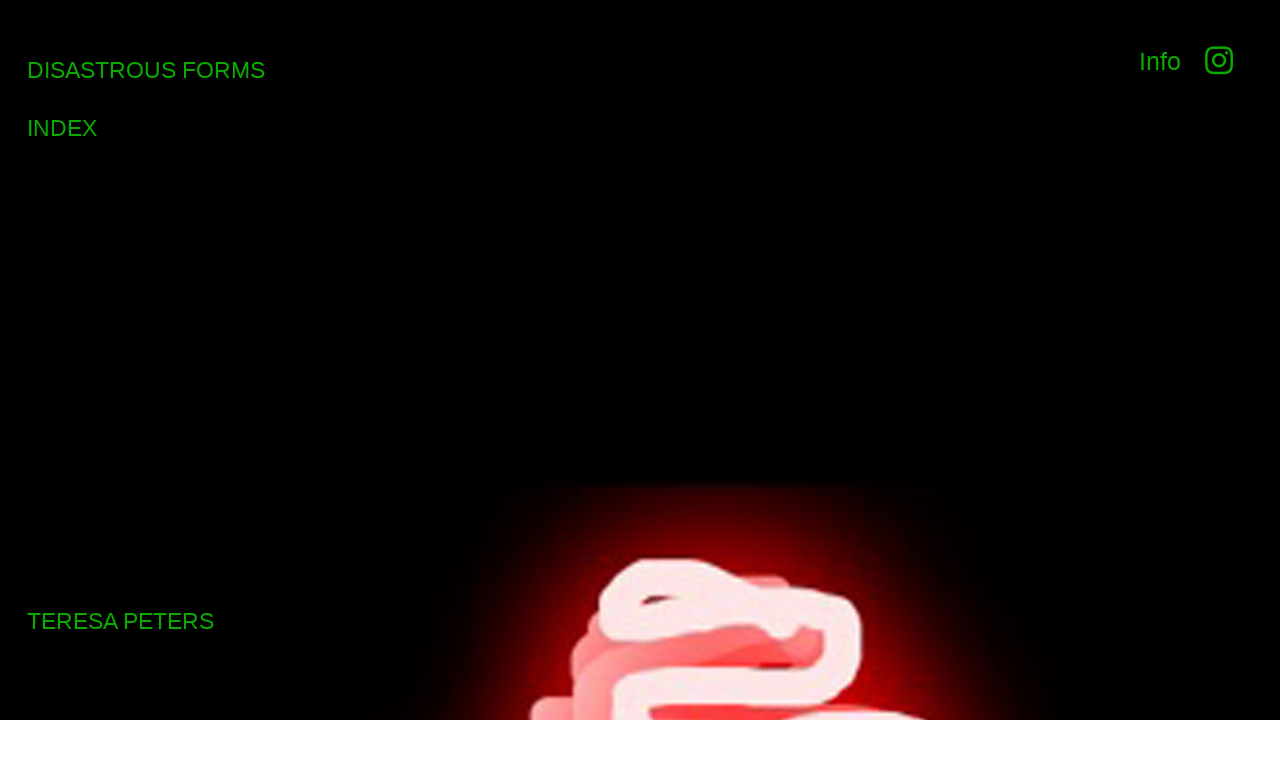

--- FILE ---
content_type: text/html; charset=UTF-8
request_url: https://disastrousforms.com/NEO3
body_size: 26864
content:
<!DOCTYPE html>
<!-- 

        Running on cargo.site

-->
<html lang="en" data-predefined-style="true" data-css-presets="true" data-css-preset data-typography-preset>
	<head>
<script>
				var __cargo_context__ = 'live';
				var __cargo_js_ver__ = 'c=3744406473';
				var __cargo_maint__ = false;
				
				
			</script>
					<meta http-equiv="X-UA-Compatible" content="IE=edge,chrome=1">
		<meta http-equiv="Content-Type" content="text/html; charset=utf-8">
		<meta name="viewport" content="initial-scale=1.0, maximum-scale=1.0, user-scalable=no">
		
			<meta name="robots" content="index,follow">
		<title>NEO3 — DISASTROUSFORMS</title>
		<meta name="description" content="">
				<meta name="twitter:card" content="summary_large_image">
		<meta name="twitter:title" content="NEO3 — DISASTROUSFORMS">
		<meta name="twitter:description" content="">
		<meta name="twitter:image" content="https://freight.cargo.site/w/320/i/84c0099157bc6749f3cbc78d89c82e41eb563612df51f08f6f7b828c12583837/IMG-5278.JPG">
		<meta property="og:locale" content="en_US">
		<meta property="og:title" content="NEO3 — DISASTROUSFORMS">
		<meta property="og:description" content="">
		<meta property="og:url" content="https://disastrousforms.com/NEO3">
		<meta property="og:image" content="https://freight.cargo.site/w/320/i/84c0099157bc6749f3cbc78d89c82e41eb563612df51f08f6f7b828c12583837/IMG-5278.JPG">
		<meta property="og:type" content="website">

		<link rel="preconnect" href="https://static.cargo.site" crossorigin>
		<link rel="preconnect" href="https://freight.cargo.site" crossorigin>
				<link rel="preconnect" href="https://type.cargo.site" crossorigin>

		<!--<link rel="preload" href="https://static.cargo.site/assets/social/IconFont-Regular-0.9.3.woff2" as="font" type="font/woff" crossorigin>-->

		

		<link href="https://static.cargo.site/favicon/favicon.ico" rel="shortcut icon">
		<link href="https://disastrousforms.com/rss" rel="alternate" type="application/rss+xml" title="DISASTROUSFORMS feed">

		<link href="https://disastrousforms.com/stylesheet?c=3744406473&1649201808" id="member_stylesheet" rel="stylesheet" type="text/css" />
<style id="">@font-face{font-family:Icons;src:url(https://static.cargo.site/assets/social/IconFont-Regular-0.9.3.woff2);unicode-range:U+E000-E15C,U+F0000,U+FE0E}@font-face{font-family:Icons;src:url(https://static.cargo.site/assets/social/IconFont-Regular-0.9.3.woff2);font-weight:240;unicode-range:U+E000-E15C,U+F0000,U+FE0E}@font-face{font-family:Icons;src:url(https://static.cargo.site/assets/social/IconFont-Regular-0.9.3.woff2);unicode-range:U+E000-E15C,U+F0000,U+FE0E;font-weight:400}@font-face{font-family:Icons;src:url(https://static.cargo.site/assets/social/IconFont-Regular-0.9.3.woff2);unicode-range:U+E000-E15C,U+F0000,U+FE0E;font-weight:600}@font-face{font-family:Icons;src:url(https://static.cargo.site/assets/social/IconFont-Regular-0.9.3.woff2);unicode-range:U+E000-E15C,U+F0000,U+FE0E;font-weight:800}@font-face{font-family:Icons;src:url(https://static.cargo.site/assets/social/IconFont-Regular-0.9.3.woff2);unicode-range:U+E000-E15C,U+F0000,U+FE0E;font-style:italic}@font-face{font-family:Icons;src:url(https://static.cargo.site/assets/social/IconFont-Regular-0.9.3.woff2);unicode-range:U+E000-E15C,U+F0000,U+FE0E;font-weight:200;font-style:italic}@font-face{font-family:Icons;src:url(https://static.cargo.site/assets/social/IconFont-Regular-0.9.3.woff2);unicode-range:U+E000-E15C,U+F0000,U+FE0E;font-weight:400;font-style:italic}@font-face{font-family:Icons;src:url(https://static.cargo.site/assets/social/IconFont-Regular-0.9.3.woff2);unicode-range:U+E000-E15C,U+F0000,U+FE0E;font-weight:600;font-style:italic}@font-face{font-family:Icons;src:url(https://static.cargo.site/assets/social/IconFont-Regular-0.9.3.woff2);unicode-range:U+E000-E15C,U+F0000,U+FE0E;font-weight:800;font-style:italic}body.iconfont-loading,body.iconfont-loading *{color:transparent!important}body{-moz-osx-font-smoothing:grayscale;-webkit-font-smoothing:antialiased;-webkit-text-size-adjust:none}body.no-scroll{overflow:hidden}/*!
 * Content
 */.page{word-wrap:break-word}:focus{outline:0}.pointer-events-none{pointer-events:none}.pointer-events-auto{pointer-events:auto}.pointer-events-none .page_content .audio-player,.pointer-events-none .page_content .shop_product,.pointer-events-none .page_content a,.pointer-events-none .page_content audio,.pointer-events-none .page_content button,.pointer-events-none .page_content details,.pointer-events-none .page_content iframe,.pointer-events-none .page_content img,.pointer-events-none .page_content input,.pointer-events-none .page_content video{pointer-events:auto}.pointer-events-none .page_content *>a,.pointer-events-none .page_content>a{position:relative}s *{text-transform:inherit}#toolset{position:fixed;bottom:10px;right:10px;z-index:8}.mobile #toolset,.template_site_inframe #toolset{display:none}#toolset a{display:block;height:24px;width:24px;margin:0;padding:0;text-decoration:none;background:rgba(0,0,0,.2)}#toolset a:hover{background:rgba(0,0,0,.8)}[data-adminview] #toolset a,[data-adminview] #toolset_admin a{background:rgba(0,0,0,.04);pointer-events:none;cursor:default}#toolset_admin a:active{background:rgba(0,0,0,.7)}#toolset_admin a svg>*{transform:scale(1.1) translate(0,-.5px);transform-origin:50% 50%}#toolset_admin a svg{pointer-events:none;width:100%!important;height:auto!important}#following-container{overflow:auto;-webkit-overflow-scrolling:touch}#following-container iframe{height:100%;width:100%;position:absolute;top:0;left:0;right:0;bottom:0}:root{--following-width:-400px;--following-animation-duration:450ms}@keyframes following-open{0%{transform:translateX(0)}100%{transform:translateX(var(--following-width))}}@keyframes following-open-inverse{0%{transform:translateX(0)}100%{transform:translateX(calc(-1 * var(--following-width)))}}@keyframes following-close{0%{transform:translateX(var(--following-width))}100%{transform:translateX(0)}}@keyframes following-close-inverse{0%{transform:translateX(calc(-1 * var(--following-width)))}100%{transform:translateX(0)}}body.animate-left{animation:following-open var(--following-animation-duration);animation-fill-mode:both;animation-timing-function:cubic-bezier(.24,1,.29,1)}#following-container.animate-left{animation:following-close-inverse var(--following-animation-duration);animation-fill-mode:both;animation-timing-function:cubic-bezier(.24,1,.29,1)}#following-container.animate-left #following-frame{animation:following-close var(--following-animation-duration);animation-fill-mode:both;animation-timing-function:cubic-bezier(.24,1,.29,1)}body.animate-right{animation:following-close var(--following-animation-duration);animation-fill-mode:both;animation-timing-function:cubic-bezier(.24,1,.29,1)}#following-container.animate-right{animation:following-open-inverse var(--following-animation-duration);animation-fill-mode:both;animation-timing-function:cubic-bezier(.24,1,.29,1)}#following-container.animate-right #following-frame{animation:following-open var(--following-animation-duration);animation-fill-mode:both;animation-timing-function:cubic-bezier(.24,1,.29,1)}.slick-slider{position:relative;display:block;-moz-box-sizing:border-box;box-sizing:border-box;-webkit-user-select:none;-moz-user-select:none;-ms-user-select:none;user-select:none;-webkit-touch-callout:none;-khtml-user-select:none;-ms-touch-action:pan-y;touch-action:pan-y;-webkit-tap-highlight-color:transparent}.slick-list{position:relative;display:block;overflow:hidden;margin:0;padding:0}.slick-list:focus{outline:0}.slick-list.dragging{cursor:pointer;cursor:hand}.slick-slider .slick-list,.slick-slider .slick-track{transform:translate3d(0,0,0);will-change:transform}.slick-track{position:relative;top:0;left:0;display:block}.slick-track:after,.slick-track:before{display:table;content:'';width:1px;height:1px;margin-top:-1px;margin-left:-1px}.slick-track:after{clear:both}.slick-loading .slick-track{visibility:hidden}.slick-slide{display:none;float:left;height:100%;min-height:1px}[dir=rtl] .slick-slide{float:right}.content .slick-slide img{display:inline-block}.content .slick-slide img:not(.image-zoom){cursor:pointer}.content .scrub .slick-list,.content .scrub .slick-slide img:not(.image-zoom){cursor:ew-resize}body.slideshow-scrub-dragging *{cursor:ew-resize!important}.content .slick-slide img:not([src]),.content .slick-slide img[src='']{width:100%;height:auto}.slick-slide.slick-loading img{display:none}.slick-slide.dragging img{pointer-events:none}.slick-initialized .slick-slide{display:block}.slick-loading .slick-slide{visibility:hidden}.slick-vertical .slick-slide{display:block;height:auto;border:1px solid transparent}.slick-arrow.slick-hidden{display:none}.slick-arrow{position:absolute;z-index:9;width:0;top:0;height:100%;cursor:pointer;will-change:opacity;-webkit-transition:opacity 333ms cubic-bezier(.4,0,.22,1);transition:opacity 333ms cubic-bezier(.4,0,.22,1)}.slick-arrow.hidden{opacity:0}.slick-arrow svg{position:absolute;width:36px;height:36px;top:0;left:0;right:0;bottom:0;margin:auto;transform:translate(.25px,.25px)}.slick-arrow svg.right-arrow{transform:translate(.25px,.25px) scaleX(-1)}.slick-arrow svg:active{opacity:.75}.slick-arrow svg .arrow-shape{fill:none!important;stroke:#fff;stroke-linecap:square}.slick-arrow svg .arrow-outline{fill:none!important;stroke-width:2.5px;stroke:rgba(0,0,0,.6);stroke-linecap:square}.slick-arrow.slick-next{right:0;text-align:right}.slick-next svg,.wallpaper-navigation .slick-next svg{margin-right:10px}.mobile .slick-next svg{margin-right:10px}.slick-arrow.slick-prev{text-align:left}.slick-prev svg,.wallpaper-navigation .slick-prev svg{margin-left:10px}.mobile .slick-prev svg{margin-left:10px}.loading_animation{display:none;vertical-align:middle;z-index:15;line-height:0;pointer-events:none;border-radius:100%}.loading_animation.hidden{display:none}.loading_animation.pulsing{opacity:0;display:inline-block;animation-delay:.1s;-webkit-animation-delay:.1s;-moz-animation-delay:.1s;animation-duration:12s;animation-iteration-count:infinite;animation:fade-pulse-in .5s ease-in-out;-moz-animation:fade-pulse-in .5s ease-in-out;-webkit-animation:fade-pulse-in .5s ease-in-out;-webkit-animation-fill-mode:forwards;-moz-animation-fill-mode:forwards;animation-fill-mode:forwards}.loading_animation.pulsing.no-delay{animation-delay:0s;-webkit-animation-delay:0s;-moz-animation-delay:0s}.loading_animation div{border-radius:100%}.loading_animation div svg{max-width:100%;height:auto}.loading_animation div,.loading_animation div svg{width:20px;height:20px}.loading_animation.full-width svg{width:100%;height:auto}.loading_animation.full-width.big svg{width:100px;height:100px}.loading_animation div svg>*{fill:#ccc}.loading_animation div{-webkit-animation:spin-loading 12s ease-out;-webkit-animation-iteration-count:infinite;-moz-animation:spin-loading 12s ease-out;-moz-animation-iteration-count:infinite;animation:spin-loading 12s ease-out;animation-iteration-count:infinite}.loading_animation.hidden{display:none}[data-backdrop] .loading_animation{position:absolute;top:15px;left:15px;z-index:99}.loading_animation.position-absolute.middle{top:calc(50% - 10px);left:calc(50% - 10px)}.loading_animation.position-absolute.topleft{top:0;left:0}.loading_animation.position-absolute.middleright{top:calc(50% - 10px);right:1rem}.loading_animation.position-absolute.middleleft{top:calc(50% - 10px);left:1rem}.loading_animation.gray div svg>*{fill:#999}.loading_animation.gray-dark div svg>*{fill:#666}.loading_animation.gray-darker div svg>*{fill:#555}.loading_animation.gray-light div svg>*{fill:#ccc}.loading_animation.white div svg>*{fill:rgba(255,255,255,.85)}.loading_animation.blue div svg>*{fill:#698fff}.loading_animation.inline{display:inline-block;margin-bottom:.5ex}.loading_animation.inline.left{margin-right:.5ex}@-webkit-keyframes fade-pulse-in{0%{opacity:0}50%{opacity:.5}100%{opacity:1}}@-moz-keyframes fade-pulse-in{0%{opacity:0}50%{opacity:.5}100%{opacity:1}}@keyframes fade-pulse-in{0%{opacity:0}50%{opacity:.5}100%{opacity:1}}@-webkit-keyframes pulsate{0%{opacity:1}50%{opacity:0}100%{opacity:1}}@-moz-keyframes pulsate{0%{opacity:1}50%{opacity:0}100%{opacity:1}}@keyframes pulsate{0%{opacity:1}50%{opacity:0}100%{opacity:1}}@-webkit-keyframes spin-loading{0%{transform:rotate(0)}9%{transform:rotate(1050deg)}18%{transform:rotate(-1090deg)}20%{transform:rotate(-1080deg)}23%{transform:rotate(-1080deg)}28%{transform:rotate(-1095deg)}29%{transform:rotate(-1065deg)}34%{transform:rotate(-1080deg)}35%{transform:rotate(-1050deg)}40%{transform:rotate(-1065deg)}41%{transform:rotate(-1035deg)}44%{transform:rotate(-1035deg)}47%{transform:rotate(-2160deg)}50%{transform:rotate(-2160deg)}56%{transform:rotate(45deg)}60%{transform:rotate(45deg)}80%{transform:rotate(6120deg)}100%{transform:rotate(0)}}@keyframes spin-loading{0%{transform:rotate(0)}9%{transform:rotate(1050deg)}18%{transform:rotate(-1090deg)}20%{transform:rotate(-1080deg)}23%{transform:rotate(-1080deg)}28%{transform:rotate(-1095deg)}29%{transform:rotate(-1065deg)}34%{transform:rotate(-1080deg)}35%{transform:rotate(-1050deg)}40%{transform:rotate(-1065deg)}41%{transform:rotate(-1035deg)}44%{transform:rotate(-1035deg)}47%{transform:rotate(-2160deg)}50%{transform:rotate(-2160deg)}56%{transform:rotate(45deg)}60%{transform:rotate(45deg)}80%{transform:rotate(6120deg)}100%{transform:rotate(0)}}[grid-row]{align-items:flex-start;box-sizing:border-box;display:-webkit-box;display:-webkit-flex;display:-ms-flexbox;display:flex;-webkit-flex-wrap:wrap;-ms-flex-wrap:wrap;flex-wrap:wrap}[grid-col]{box-sizing:border-box}[grid-row] [grid-col].empty:after{content:"\0000A0";cursor:text}body.mobile[data-adminview=content-editproject] [grid-row] [grid-col].empty:after{display:none}[grid-col=auto]{-webkit-box-flex:1;-webkit-flex:1;-ms-flex:1;flex:1}[grid-col=x12]{width:100%}[grid-col=x11]{width:50%}[grid-col=x10]{width:33.33%}[grid-col=x9]{width:25%}[grid-col=x8]{width:20%}[grid-col=x7]{width:16.666666667%}[grid-col=x6]{width:14.285714286%}[grid-col=x5]{width:12.5%}[grid-col=x4]{width:11.111111111%}[grid-col=x3]{width:10%}[grid-col=x2]{width:9.090909091%}[grid-col=x1]{width:8.333333333%}[grid-col="1"]{width:8.33333%}[grid-col="2"]{width:16.66667%}[grid-col="3"]{width:25%}[grid-col="4"]{width:33.33333%}[grid-col="5"]{width:41.66667%}[grid-col="6"]{width:50%}[grid-col="7"]{width:58.33333%}[grid-col="8"]{width:66.66667%}[grid-col="9"]{width:75%}[grid-col="10"]{width:83.33333%}[grid-col="11"]{width:91.66667%}[grid-col="12"]{width:100%}body.mobile [grid-responsive] [grid-col]{width:100%;-webkit-box-flex:none;-webkit-flex:none;-ms-flex:none;flex:none}[data-ce-host=true][contenteditable=true] [grid-pad]{pointer-events:none}[data-ce-host=true][contenteditable=true] [grid-pad]>*{pointer-events:auto}[grid-pad="0"]{padding:0}[grid-pad="0.25"]{padding:.125rem}[grid-pad="0.5"]{padding:.25rem}[grid-pad="0.75"]{padding:.375rem}[grid-pad="1"]{padding:.5rem}[grid-pad="1.25"]{padding:.625rem}[grid-pad="1.5"]{padding:.75rem}[grid-pad="1.75"]{padding:.875rem}[grid-pad="2"]{padding:1rem}[grid-pad="2.5"]{padding:1.25rem}[grid-pad="3"]{padding:1.5rem}[grid-pad="3.5"]{padding:1.75rem}[grid-pad="4"]{padding:2rem}[grid-pad="5"]{padding:2.5rem}[grid-pad="6"]{padding:3rem}[grid-pad="7"]{padding:3.5rem}[grid-pad="8"]{padding:4rem}[grid-pad="9"]{padding:4.5rem}[grid-pad="10"]{padding:5rem}[grid-gutter="0"]{margin:0}[grid-gutter="0.5"]{margin:-.25rem}[grid-gutter="1"]{margin:-.5rem}[grid-gutter="1.5"]{margin:-.75rem}[grid-gutter="2"]{margin:-1rem}[grid-gutter="2.5"]{margin:-1.25rem}[grid-gutter="3"]{margin:-1.5rem}[grid-gutter="3.5"]{margin:-1.75rem}[grid-gutter="4"]{margin:-2rem}[grid-gutter="5"]{margin:-2.5rem}[grid-gutter="6"]{margin:-3rem}[grid-gutter="7"]{margin:-3.5rem}[grid-gutter="8"]{margin:-4rem}[grid-gutter="10"]{margin:-5rem}[grid-gutter="12"]{margin:-6rem}[grid-gutter="14"]{margin:-7rem}[grid-gutter="16"]{margin:-8rem}[grid-gutter="18"]{margin:-9rem}[grid-gutter="20"]{margin:-10rem}small{max-width:100%;text-decoration:inherit}img:not([src]),img[src='']{outline:1px solid rgba(177,177,177,.4);outline-offset:-1px;content:url([data-uri])}img.image-zoom{cursor:-webkit-zoom-in;cursor:-moz-zoom-in;cursor:zoom-in}#imprimatur{color:#333;font-size:10px;font-family:-apple-system,BlinkMacSystemFont,"Segoe UI",Roboto,Oxygen,Ubuntu,Cantarell,"Open Sans","Helvetica Neue",sans-serif,"Sans Serif",Icons;/*!System*/position:fixed;opacity:.3;right:-28px;bottom:160px;transform:rotate(270deg);-ms-transform:rotate(270deg);-webkit-transform:rotate(270deg);z-index:8;text-transform:uppercase;color:#999;opacity:.5;padding-bottom:2px;text-decoration:none}.mobile #imprimatur{display:none}bodycopy cargo-link a{font-family:-apple-system,BlinkMacSystemFont,"Segoe UI",Roboto,Oxygen,Ubuntu,Cantarell,"Open Sans","Helvetica Neue",sans-serif,"Sans Serif",Icons;/*!System*/font-size:12px;font-style:normal;font-weight:400;transform:rotate(270deg);text-decoration:none;position:fixed!important;right:-27px;bottom:100px;text-decoration:none;letter-spacing:normal;background:0 0;border:0;border-bottom:0;outline:0}/*! PhotoSwipe Default UI CSS by Dmitry Semenov | photoswipe.com | MIT license */.pswp--has_mouse .pswp__button--arrow--left,.pswp--has_mouse .pswp__button--arrow--right,.pswp__ui{visibility:visible}.pswp--minimal--dark .pswp__top-bar,.pswp__button{background:0 0}.pswp,.pswp__bg,.pswp__container,.pswp__img--placeholder,.pswp__zoom-wrap,.quick-view-navigation{-webkit-backface-visibility:hidden}.pswp__button{cursor:pointer;opacity:1;-webkit-appearance:none;transition:opacity .2s;-webkit-box-shadow:none;box-shadow:none}.pswp__button-close>svg{top:10px;right:10px;margin-left:auto}.pswp--touch .quick-view-navigation{display:none}.pswp__ui{-webkit-font-smoothing:auto;opacity:1;z-index:1550}.quick-view-navigation{will-change:opacity;-webkit-transition:opacity 333ms cubic-bezier(.4,0,.22,1);transition:opacity 333ms cubic-bezier(.4,0,.22,1)}.quick-view-navigation .pswp__group .pswp__button{pointer-events:auto}.pswp__button>svg{position:absolute;width:36px;height:36px}.quick-view-navigation .pswp__group:active svg{opacity:.75}.pswp__button svg .shape-shape{fill:#fff}.pswp__button svg .shape-outline{fill:#000}.pswp__button-prev>svg{top:0;bottom:0;left:10px;margin:auto}.pswp__button-next>svg{top:0;bottom:0;right:10px;margin:auto}.quick-view-navigation .pswp__group .pswp__button-prev{position:absolute;left:0;top:0;width:0;height:100%}.quick-view-navigation .pswp__group .pswp__button-next{position:absolute;right:0;top:0;width:0;height:100%}.quick-view-navigation .close-button,.quick-view-navigation .left-arrow,.quick-view-navigation .right-arrow{transform:translate(.25px,.25px)}.quick-view-navigation .right-arrow{transform:translate(.25px,.25px) scaleX(-1)}.pswp__button svg .shape-outline{fill:transparent!important;stroke:#000;stroke-width:2.5px;stroke-linecap:square}.pswp__button svg .shape-shape{fill:transparent!important;stroke:#fff;stroke-width:1.5px;stroke-linecap:square}.pswp__bg,.pswp__scroll-wrap,.pswp__zoom-wrap{width:100%;position:absolute}.quick-view-navigation .pswp__group .pswp__button-close{margin:0}.pswp__container,.pswp__item,.pswp__zoom-wrap{right:0;bottom:0;top:0;position:absolute;left:0}.pswp__ui--hidden .pswp__button{opacity:.001}.pswp__ui--hidden .pswp__button,.pswp__ui--hidden .pswp__button *{pointer-events:none}.pswp .pswp__ui.pswp__ui--displaynone{display:none}.pswp__element--disabled{display:none!important}/*! PhotoSwipe main CSS by Dmitry Semenov | photoswipe.com | MIT license */.pswp{position:fixed;display:none;height:100%;width:100%;top:0;left:0;right:0;bottom:0;margin:auto;-ms-touch-action:none;touch-action:none;z-index:9999999;-webkit-text-size-adjust:100%;line-height:initial;letter-spacing:initial;outline:0}.pswp img{max-width:none}.pswp--zoom-disabled .pswp__img{cursor:default!important}.pswp--animate_opacity{opacity:.001;will-change:opacity;-webkit-transition:opacity 333ms cubic-bezier(.4,0,.22,1);transition:opacity 333ms cubic-bezier(.4,0,.22,1)}.pswp--open{display:block}.pswp--zoom-allowed .pswp__img{cursor:-webkit-zoom-in;cursor:-moz-zoom-in;cursor:zoom-in}.pswp--zoomed-in .pswp__img{cursor:-webkit-grab;cursor:-moz-grab;cursor:grab}.pswp--dragging .pswp__img{cursor:-webkit-grabbing;cursor:-moz-grabbing;cursor:grabbing}.pswp__bg{left:0;top:0;height:100%;opacity:0;transform:translateZ(0);will-change:opacity}.pswp__scroll-wrap{left:0;top:0;height:100%}.pswp__container,.pswp__zoom-wrap{-ms-touch-action:none;touch-action:none}.pswp__container,.pswp__img{-webkit-user-select:none;-moz-user-select:none;-ms-user-select:none;user-select:none;-webkit-tap-highlight-color:transparent;-webkit-touch-callout:none}.pswp__zoom-wrap{-webkit-transform-origin:left top;-ms-transform-origin:left top;transform-origin:left top;-webkit-transition:-webkit-transform 222ms cubic-bezier(.4,0,.22,1);transition:transform 222ms cubic-bezier(.4,0,.22,1)}.pswp__bg{-webkit-transition:opacity 222ms cubic-bezier(.4,0,.22,1);transition:opacity 222ms cubic-bezier(.4,0,.22,1)}.pswp--animated-in .pswp__bg,.pswp--animated-in .pswp__zoom-wrap{-webkit-transition:none;transition:none}.pswp--hide-overflow .pswp__scroll-wrap,.pswp--hide-overflow.pswp{overflow:hidden}.pswp__img{position:absolute;width:auto;height:auto;top:0;left:0}.pswp__img--placeholder--blank{background:#222}.pswp--ie .pswp__img{width:100%!important;height:auto!important;left:0;top:0}.pswp__ui--idle{opacity:0}.pswp__error-msg{position:absolute;left:0;top:50%;width:100%;text-align:center;font-size:14px;line-height:16px;margin-top:-8px;color:#ccc}.pswp__error-msg a{color:#ccc;text-decoration:underline}.pswp__error-msg{font-family:-apple-system,BlinkMacSystemFont,"Segoe UI",Roboto,Oxygen,Ubuntu,Cantarell,"Open Sans","Helvetica Neue",sans-serif}.quick-view.mouse-down .iframe-item{pointer-events:none!important}.quick-view-caption-positioner{pointer-events:none;width:100%;height:100%}.quick-view-caption-wrapper{margin:auto;position:absolute;bottom:0;left:0;right:0}.quick-view-horizontal-align-left .quick-view-caption-wrapper{margin-left:0}.quick-view-horizontal-align-right .quick-view-caption-wrapper{margin-right:0}[data-quick-view-caption]{transition:.1s opacity ease-in-out;position:absolute;bottom:0;left:0;right:0}.quick-view-horizontal-align-left [data-quick-view-caption]{text-align:left}.quick-view-horizontal-align-right [data-quick-view-caption]{text-align:right}.quick-view-caption{transition:.1s opacity ease-in-out}.quick-view-caption>*{display:inline-block}.quick-view-caption *{pointer-events:auto}.quick-view-caption.hidden{opacity:0}.shop_product .dropdown_wrapper{flex:0 0 100%;position:relative}.shop_product select{appearance:none;-moz-appearance:none;-webkit-appearance:none;outline:0;-webkit-font-smoothing:antialiased;-moz-osx-font-smoothing:grayscale;cursor:pointer;border-radius:0;white-space:nowrap;overflow:hidden!important;text-overflow:ellipsis}.shop_product select.dropdown::-ms-expand{display:none}.shop_product a{cursor:pointer;border-bottom:none;text-decoration:none}.shop_product a.out-of-stock{pointer-events:none}body.audio-player-dragging *{cursor:ew-resize!important}.audio-player{display:inline-flex;flex:1 0 calc(100% - 2px);width:calc(100% - 2px)}.audio-player .button{height:100%;flex:0 0 3.3rem;display:flex}.audio-player .separator{left:3.3rem;height:100%}.audio-player .buffer{width:0%;height:100%;transition:left .3s linear,width .3s linear}.audio-player.seeking .buffer{transition:left 0s,width 0s}.audio-player.seeking{user-select:none;-webkit-user-select:none;cursor:ew-resize}.audio-player.seeking *{user-select:none;-webkit-user-select:none;cursor:ew-resize}.audio-player .bar{overflow:hidden;display:flex;justify-content:space-between;align-content:center;flex-grow:1}.audio-player .progress{width:0%;height:100%;transition:width .3s linear}.audio-player.seeking .progress{transition:width 0s}.audio-player .pause,.audio-player .play{cursor:pointer;height:100%}.audio-player .note-icon{margin:auto 0;order:2;flex:0 1 auto}.audio-player .title{white-space:nowrap;overflow:hidden;text-overflow:ellipsis;pointer-events:none;user-select:none;padding:.5rem 0 .5rem 1rem;margin:auto auto auto 0;flex:0 3 auto;min-width:0;width:100%}.audio-player .total-time{flex:0 1 auto;margin:auto 0}.audio-player .current-time,.audio-player .play-text{flex:0 1 auto;margin:auto 0}.audio-player .stream-anim{user-select:none;margin:auto auto auto 0}.audio-player .stream-anim span{display:inline-block}.audio-player .buffer,.audio-player .current-time,.audio-player .note-svg,.audio-player .play-text,.audio-player .separator,.audio-player .total-time{user-select:none;pointer-events:none}.audio-player .buffer,.audio-player .play-text,.audio-player .progress{position:absolute}.audio-player,.audio-player .bar,.audio-player .button,.audio-player .current-time,.audio-player .note-icon,.audio-player .pause,.audio-player .play,.audio-player .total-time{position:relative}body.mobile .audio-player,body.mobile .audio-player *{-webkit-touch-callout:none}#standalone-admin-frame{border:0;width:400px;position:absolute;right:0;top:0;height:100vh;z-index:99}body[standalone-admin=true] #standalone-admin-frame{transform:translate(0,0)}body[standalone-admin=true] .main_container{width:calc(100% - 400px)}body[standalone-admin=false] #standalone-admin-frame{transform:translate(100%,0)}body[standalone-admin=false] .main_container{width:100%}.toggle_standaloneAdmin{position:fixed;top:0;right:400px;height:40px;width:40px;z-index:999;cursor:pointer;background-color:rgba(0,0,0,.4)}.toggle_standaloneAdmin:active{opacity:.7}body[standalone-admin=false] .toggle_standaloneAdmin{right:0}.toggle_standaloneAdmin *{color:#fff;fill:#fff}.toggle_standaloneAdmin svg{padding:6px;width:100%;height:100%;opacity:.85}body[standalone-admin=false] .toggle_standaloneAdmin #close,body[standalone-admin=true] .toggle_standaloneAdmin #backdropsettings{display:none}.toggle_standaloneAdmin>div{width:100%;height:100%}#admin_toggle_button{position:fixed;top:50%;transform:translate(0,-50%);right:400px;height:36px;width:12px;z-index:999;cursor:pointer;background-color:rgba(0,0,0,.09);padding-left:2px;margin-right:5px}#admin_toggle_button .bar{content:'';background:rgba(0,0,0,.09);position:fixed;width:5px;bottom:0;top:0;z-index:10}#admin_toggle_button:active{background:rgba(0,0,0,.065)}#admin_toggle_button *{color:#fff;fill:#fff}#admin_toggle_button svg{padding:0;width:16px;height:36px;margin-left:1px;opacity:1}#admin_toggle_button svg *{fill:#fff;opacity:1}#admin_toggle_button[data-state=closed] .toggle_admin_close{display:none}#admin_toggle_button[data-state=closed],#admin_toggle_button[data-state=closed] .toggle_admin_open{width:20px;cursor:pointer;margin:0}#admin_toggle_button[data-state=closed] svg{margin-left:2px}#admin_toggle_button[data-state=open] .toggle_admin_open{display:none}select,select *{text-rendering:auto!important}b b{font-weight:inherit}*{-webkit-box-sizing:border-box;-moz-box-sizing:border-box;box-sizing:border-box}customhtml>*{position:relative;z-index:10}body,html{min-height:100vh;margin:0;padding:0}html{touch-action:manipulation;position:relative;background-color:#fff}.main_container{min-height:100vh;width:100%;overflow:hidden}.container{display:-webkit-box;display:-webkit-flex;display:-moz-box;display:-ms-flexbox;display:flex;-webkit-flex-wrap:wrap;-moz-flex-wrap:wrap;-ms-flex-wrap:wrap;flex-wrap:wrap;max-width:100%;width:100%;overflow:visible}.container{align-items:flex-start;-webkit-align-items:flex-start}.page{z-index:2}.page ul li>text-limit{display:block}.content,.content_container,.pinned{-webkit-flex:1 0 auto;-moz-flex:1 0 auto;-ms-flex:1 0 auto;flex:1 0 auto;max-width:100%}.content_container{width:100%}.content_container.full_height{min-height:100vh}.page_background{position:absolute;top:0;left:0;width:100%;height:100%}.page_container{position:relative;overflow:visible;width:100%}.backdrop{position:absolute;top:0;z-index:1;width:100%;height:100%;max-height:100vh}.backdrop>div{position:absolute;top:0;left:0;width:100%;height:100%;-webkit-backface-visibility:hidden;backface-visibility:hidden;transform:translate3d(0,0,0);contain:strict}[data-backdrop].backdrop>div[data-overflowing]{max-height:100vh;position:absolute;top:0;left:0}body.mobile [split-responsive]{display:flex;flex-direction:column}body.mobile [split-responsive] .container{width:100%;order:2}body.mobile [split-responsive] .backdrop{position:relative;height:50vh;width:100%;order:1}body.mobile [split-responsive] [data-auxiliary].backdrop{position:absolute;height:50vh;width:100%;order:1}.page{position:relative;z-index:2}img[data-align=left]{float:left}img[data-align=right]{float:right}[data-rotation]{transform-origin:center center}.content .page_content:not([contenteditable=true]) [data-draggable]{pointer-events:auto!important;backface-visibility:hidden}.preserve-3d{-moz-transform-style:preserve-3d;transform-style:preserve-3d}.content .page_content:not([contenteditable=true]) [data-draggable] iframe{pointer-events:none!important}.dragging-active iframe{pointer-events:none!important}.content .page_content:not([contenteditable=true]) [data-draggable]:active{opacity:1}.content .scroll-transition-fade{transition:transform 1s ease-in-out,opacity .8s ease-in-out}.content .scroll-transition-fade.below-viewport{opacity:0;transform:translateY(40px)}.mobile.full_width .page_container:not([split-layout]) .container_width{width:100%}[data-view=pinned_bottom] .bottom_pin_invisibility{visibility:hidden}.pinned{position:relative;width:100%}.pinned .page_container.accommodate:not(.fixed):not(.overlay){z-index:2}.pinned .page_container.overlay{position:absolute;z-index:4}.pinned .page_container.overlay.fixed{position:fixed}.pinned .page_container.overlay.fixed .page{max-height:100vh;-webkit-overflow-scrolling:touch}.pinned .page_container.overlay.fixed .page.allow-scroll{overflow-y:auto;overflow-x:hidden}.pinned .page_container.overlay.fixed .page.allow-scroll{align-items:flex-start;-webkit-align-items:flex-start}.pinned .page_container .page.allow-scroll::-webkit-scrollbar{width:0;background:0 0;display:none}.pinned.pinned_top .page_container.overlay{left:0;top:0}.pinned.pinned_bottom .page_container.overlay{left:0;bottom:0}div[data-container=set]:empty{margin-top:1px}.thumbnails{position:relative;z-index:1}[thumbnails=grid]{align-items:baseline}[thumbnails=justify] .thumbnail{box-sizing:content-box}[thumbnails][data-padding-zero] .thumbnail{margin-bottom:-1px}[thumbnails=montessori] .thumbnail{pointer-events:auto;position:absolute}[thumbnails] .thumbnail>a{display:block;text-decoration:none}[thumbnails=montessori]{height:0}[thumbnails][data-resizing],[thumbnails][data-resizing] *{cursor:nwse-resize}[thumbnails] .thumbnail .resize-handle{cursor:nwse-resize;width:26px;height:26px;padding:5px;position:absolute;opacity:.75;right:-1px;bottom:-1px;z-index:100}[thumbnails][data-resizing] .resize-handle{display:none}[thumbnails] .thumbnail .resize-handle svg{position:absolute;top:0;left:0}[thumbnails] .thumbnail .resize-handle:hover{opacity:1}[data-can-move].thumbnail .resize-handle svg .resize_path_outline{fill:#fff}[data-can-move].thumbnail .resize-handle svg .resize_path{fill:#000}[thumbnails=montessori] .thumbnail_sizer{height:0;width:100%;position:relative;padding-bottom:100%;pointer-events:none}[thumbnails] .thumbnail img{display:block;min-height:3px;margin-bottom:0}[thumbnails] .thumbnail img:not([src]),img[src=""]{margin:0!important;width:100%;min-height:3px;height:100%!important;position:absolute}[aspect-ratio="1x1"].thumb_image{height:0;padding-bottom:100%;overflow:hidden}[aspect-ratio="4x3"].thumb_image{height:0;padding-bottom:75%;overflow:hidden}[aspect-ratio="16x9"].thumb_image{height:0;padding-bottom:56.25%;overflow:hidden}[thumbnails] .thumb_image{width:100%;position:relative}[thumbnails][thumbnail-vertical-align=top]{align-items:flex-start}[thumbnails][thumbnail-vertical-align=middle]{align-items:center}[thumbnails][thumbnail-vertical-align=bottom]{align-items:baseline}[thumbnails][thumbnail-horizontal-align=left]{justify-content:flex-start}[thumbnails][thumbnail-horizontal-align=middle]{justify-content:center}[thumbnails][thumbnail-horizontal-align=right]{justify-content:flex-end}.thumb_image.default_image>svg{position:absolute;top:0;left:0;bottom:0;right:0;width:100%;height:100%}.thumb_image.default_image{outline:1px solid #ccc;outline-offset:-1px;position:relative}.mobile.full_width [data-view=Thumbnail] .thumbnails_width{width:100%}.content [data-draggable] a:active,.content [data-draggable] img:active{opacity:initial}.content .draggable-dragging{opacity:initial}[data-draggable].draggable_visible{visibility:visible}[data-draggable].draggable_hidden{visibility:hidden}.gallery_card [data-draggable],.marquee [data-draggable]{visibility:inherit}[data-draggable]{visibility:visible;background-color:rgba(0,0,0,.003)}#site_menu_panel_container .image-gallery:not(.initialized){height:0;padding-bottom:100%;min-height:initial}.image-gallery:not(.initialized){min-height:100vh;visibility:hidden;width:100%}.image-gallery .gallery_card img{display:block;width:100%;height:auto}.image-gallery .gallery_card{transform-origin:center}.image-gallery .gallery_card.dragging{opacity:.1;transform:initial!important}.image-gallery:not([image-gallery=slideshow]) .gallery_card iframe:only-child,.image-gallery:not([image-gallery=slideshow]) .gallery_card video:only-child{width:100%;height:100%;top:0;left:0;position:absolute}.image-gallery[image-gallery=slideshow] .gallery_card video[muted][autoplay]:not([controls]),.image-gallery[image-gallery=slideshow] .gallery_card video[muted][data-autoplay]:not([controls]){pointer-events:none}.image-gallery [image-gallery-pad="0"] video:only-child{object-fit:cover;height:calc(100% + 1px)}div.image-gallery>a,div.image-gallery>iframe,div.image-gallery>img,div.image-gallery>video{display:none}[image-gallery-row]{align-items:flex-start;box-sizing:border-box;display:-webkit-box;display:-webkit-flex;display:-ms-flexbox;display:flex;-webkit-flex-wrap:wrap;-ms-flex-wrap:wrap;flex-wrap:wrap}.image-gallery .gallery_card_image{width:100%;position:relative}[data-predefined-style=true] .image-gallery a.gallery_card{display:block;border:none}[image-gallery-col]{box-sizing:border-box}[image-gallery-col=x12]{width:100%}[image-gallery-col=x11]{width:50%}[image-gallery-col=x10]{width:33.33%}[image-gallery-col=x9]{width:25%}[image-gallery-col=x8]{width:20%}[image-gallery-col=x7]{width:16.666666667%}[image-gallery-col=x6]{width:14.285714286%}[image-gallery-col=x5]{width:12.5%}[image-gallery-col=x4]{width:11.111111111%}[image-gallery-col=x3]{width:10%}[image-gallery-col=x2]{width:9.090909091%}[image-gallery-col=x1]{width:8.333333333%}.content .page_content [image-gallery-pad].image-gallery{pointer-events:none}.content .page_content [image-gallery-pad].image-gallery .gallery_card_image>*,.content .page_content [image-gallery-pad].image-gallery .gallery_image_caption{pointer-events:auto}.content .page_content [image-gallery-pad="0"]{padding:0}.content .page_content [image-gallery-pad="0.25"]{padding:.125rem}.content .page_content [image-gallery-pad="0.5"]{padding:.25rem}.content .page_content [image-gallery-pad="0.75"]{padding:.375rem}.content .page_content [image-gallery-pad="1"]{padding:.5rem}.content .page_content [image-gallery-pad="1.25"]{padding:.625rem}.content .page_content [image-gallery-pad="1.5"]{padding:.75rem}.content .page_content [image-gallery-pad="1.75"]{padding:.875rem}.content .page_content [image-gallery-pad="2"]{padding:1rem}.content .page_content [image-gallery-pad="2.5"]{padding:1.25rem}.content .page_content [image-gallery-pad="3"]{padding:1.5rem}.content .page_content [image-gallery-pad="3.5"]{padding:1.75rem}.content .page_content [image-gallery-pad="4"]{padding:2rem}.content .page_content [image-gallery-pad="5"]{padding:2.5rem}.content .page_content [image-gallery-pad="6"]{padding:3rem}.content .page_content [image-gallery-pad="7"]{padding:3.5rem}.content .page_content [image-gallery-pad="8"]{padding:4rem}.content .page_content [image-gallery-pad="9"]{padding:4.5rem}.content .page_content [image-gallery-pad="10"]{padding:5rem}.content .page_content [image-gallery-gutter="0"]{margin:0}.content .page_content [image-gallery-gutter="0.5"]{margin:-.25rem}.content .page_content [image-gallery-gutter="1"]{margin:-.5rem}.content .page_content [image-gallery-gutter="1.5"]{margin:-.75rem}.content .page_content [image-gallery-gutter="2"]{margin:-1rem}.content .page_content [image-gallery-gutter="2.5"]{margin:-1.25rem}.content .page_content [image-gallery-gutter="3"]{margin:-1.5rem}.content .page_content [image-gallery-gutter="3.5"]{margin:-1.75rem}.content .page_content [image-gallery-gutter="4"]{margin:-2rem}.content .page_content [image-gallery-gutter="5"]{margin:-2.5rem}.content .page_content [image-gallery-gutter="6"]{margin:-3rem}.content .page_content [image-gallery-gutter="7"]{margin:-3.5rem}.content .page_content [image-gallery-gutter="8"]{margin:-4rem}.content .page_content [image-gallery-gutter="10"]{margin:-5rem}.content .page_content [image-gallery-gutter="12"]{margin:-6rem}.content .page_content [image-gallery-gutter="14"]{margin:-7rem}.content .page_content [image-gallery-gutter="16"]{margin:-8rem}.content .page_content [image-gallery-gutter="18"]{margin:-9rem}.content .page_content [image-gallery-gutter="20"]{margin:-10rem}[image-gallery=slideshow]:not(.initialized)>*{min-height:1px;opacity:0;min-width:100%}[image-gallery=slideshow][data-constrained-by=height] [image-gallery-vertical-align].slick-track{align-items:flex-start}[image-gallery=slideshow] img.image-zoom:active{opacity:initial}[image-gallery=slideshow].slick-initialized .gallery_card{pointer-events:none}[image-gallery=slideshow].slick-initialized .gallery_card.slick-current{pointer-events:auto}[image-gallery=slideshow] .gallery_card:not(.has_caption){line-height:0}.content .page_content [image-gallery=slideshow].image-gallery>*{pointer-events:auto}.content [image-gallery=slideshow].image-gallery.slick-initialized .gallery_card{overflow:hidden;margin:0;display:flex;flex-flow:row wrap;flex-shrink:0}.content [image-gallery=slideshow].image-gallery.slick-initialized .gallery_card.slick-current{overflow:visible}[image-gallery=slideshow] .gallery_image_caption{opacity:1;transition:opacity .3s;-webkit-transition:opacity .3s;width:100%;margin-left:auto;margin-right:auto;clear:both}[image-gallery-horizontal-align=left] .gallery_image_caption{text-align:left}[image-gallery-horizontal-align=middle] .gallery_image_caption{text-align:center}[image-gallery-horizontal-align=right] .gallery_image_caption{text-align:right}[image-gallery=slideshow][data-slideshow-in-transition] .gallery_image_caption{opacity:0;transition:opacity .3s;-webkit-transition:opacity .3s}[image-gallery=slideshow] .gallery_card_image{width:initial;margin:0;display:inline-block}[image-gallery=slideshow] .gallery_card img{margin:0;display:block}[image-gallery=slideshow][data-exploded]{align-items:flex-start;box-sizing:border-box;display:-webkit-box;display:-webkit-flex;display:-ms-flexbox;display:flex;-webkit-flex-wrap:wrap;-ms-flex-wrap:wrap;flex-wrap:wrap;justify-content:flex-start;align-content:flex-start}[image-gallery=slideshow][data-exploded] .gallery_card{padding:1rem;width:16.666%}[image-gallery=slideshow][data-exploded] .gallery_card_image{height:0;display:block;width:100%}[image-gallery=grid]{align-items:baseline}[image-gallery=grid] .gallery_card.has_caption .gallery_card_image{display:block}[image-gallery=grid] [image-gallery-pad="0"].gallery_card{margin-bottom:-1px}[image-gallery=grid] .gallery_card img{margin:0}[image-gallery=columns] .gallery_card img{margin:0}[image-gallery=justify]{align-items:flex-start}[image-gallery=justify] .gallery_card img{margin:0}[image-gallery=montessori][image-gallery-row]{display:block}[image-gallery=montessori] a.gallery_card,[image-gallery=montessori] div.gallery_card{position:absolute;pointer-events:auto}[image-gallery=montessori][data-can-move] .gallery_card,[image-gallery=montessori][data-can-move] .gallery_card .gallery_card_image,[image-gallery=montessori][data-can-move] .gallery_card .gallery_card_image>*{cursor:move}[image-gallery=montessori]{position:relative;height:0}[image-gallery=freeform] .gallery_card{position:relative}[image-gallery=freeform] [image-gallery-pad="0"].gallery_card{margin-bottom:-1px}[image-gallery-vertical-align]{display:flex;flex-flow:row wrap}[image-gallery-vertical-align].slick-track{display:flex;flex-flow:row nowrap}.image-gallery .slick-list{margin-bottom:-.3px}[image-gallery-vertical-align=top]{align-content:flex-start;align-items:flex-start}[image-gallery-vertical-align=middle]{align-items:center;align-content:center}[image-gallery-vertical-align=bottom]{align-content:flex-end;align-items:flex-end}[image-gallery-horizontal-align=left]{justify-content:flex-start}[image-gallery-horizontal-align=middle]{justify-content:center}[image-gallery-horizontal-align=right]{justify-content:flex-end}.image-gallery[data-resizing],.image-gallery[data-resizing] *{cursor:nwse-resize!important}.image-gallery .gallery_card .resize-handle,.image-gallery .gallery_card .resize-handle *{cursor:nwse-resize!important}.image-gallery .gallery_card .resize-handle{width:26px;height:26px;padding:5px;position:absolute;opacity:.75;right:-1px;bottom:-1px;z-index:10}.image-gallery[data-resizing] .resize-handle{display:none}.image-gallery .gallery_card .resize-handle svg{cursor:nwse-resize!important;position:absolute;top:0;left:0}.image-gallery .gallery_card .resize-handle:hover{opacity:1}[data-can-move].gallery_card .resize-handle svg .resize_path_outline{fill:#fff}[data-can-move].gallery_card .resize-handle svg .resize_path{fill:#000}[image-gallery=montessori] .thumbnail_sizer{height:0;width:100%;position:relative;padding-bottom:100%;pointer-events:none}#site_menu_button{display:block;text-decoration:none;pointer-events:auto;z-index:9;vertical-align:top;cursor:pointer;box-sizing:content-box;font-family:Icons}#site_menu_button.custom_icon{padding:0;line-height:0}#site_menu_button.custom_icon img{width:100%;height:auto}#site_menu_wrapper.disabled #site_menu_button{display:none}#site_menu_wrapper.mobile_only #site_menu_button{display:none}body.mobile #site_menu_wrapper.mobile_only:not(.disabled) #site_menu_button:not(.active){display:block}#site_menu_panel_container[data-type=cargo_menu] #site_menu_panel{display:block;position:fixed;top:0;right:0;bottom:0;left:0;z-index:10;cursor:default}.site_menu{pointer-events:auto;position:absolute;z-index:11;top:0;bottom:0;line-height:0;max-width:400px;min-width:300px;font-size:20px;text-align:left;background:rgba(20,20,20,.95);padding:20px 30px 90px 30px;overflow-y:auto;overflow-x:hidden;display:-webkit-box;display:-webkit-flex;display:-ms-flexbox;display:flex;-webkit-box-orient:vertical;-webkit-box-direction:normal;-webkit-flex-direction:column;-ms-flex-direction:column;flex-direction:column;-webkit-box-pack:start;-webkit-justify-content:flex-start;-ms-flex-pack:start;justify-content:flex-start}body.mobile #site_menu_wrapper .site_menu{-webkit-overflow-scrolling:touch;min-width:auto;max-width:100%;width:100%;padding:20px}#site_menu_wrapper[data-sitemenu-position=bottom-left] #site_menu,#site_menu_wrapper[data-sitemenu-position=top-left] #site_menu{left:0}#site_menu_wrapper[data-sitemenu-position=bottom-right] #site_menu,#site_menu_wrapper[data-sitemenu-position=top-right] #site_menu{right:0}#site_menu_wrapper[data-type=page] .site_menu{right:0;left:0;width:100%;padding:0;margin:0;background:0 0}.site_menu_wrapper.open .site_menu{display:block}.site_menu div{display:block}.site_menu a{text-decoration:none;display:inline-block;color:rgba(255,255,255,.75);max-width:100%;overflow:hidden;white-space:nowrap;text-overflow:ellipsis;line-height:1.4}.site_menu div a.active{color:rgba(255,255,255,.4)}.site_menu div.set-link>a{font-weight:700}.site_menu div.hidden{display:none}.site_menu .close{display:block;position:absolute;top:0;right:10px;font-size:60px;line-height:50px;font-weight:200;color:rgba(255,255,255,.4);cursor:pointer;user-select:none}#site_menu_panel_container .page_container{position:relative;overflow:hidden;background:0 0;z-index:2}#site_menu_panel_container .site_menu_page_wrapper{position:fixed;top:0;left:0;overflow-y:auto;-webkit-overflow-scrolling:touch;height:100%;width:100%;z-index:100}#site_menu_panel_container .site_menu_page_wrapper .backdrop{pointer-events:none}#site_menu_panel_container #site_menu_page_overlay{position:fixed;top:0;right:0;bottom:0;left:0;cursor:default;z-index:1}#shop_button{display:block;text-decoration:none;pointer-events:auto;z-index:9;vertical-align:top;cursor:pointer;box-sizing:content-box;font-family:Icons}#shop_button.custom_icon{padding:0;line-height:0}#shop_button.custom_icon img{width:100%;height:auto}#shop_button.disabled{display:none}.loading[data-loading]{display:none;position:fixed;bottom:8px;left:8px;z-index:100}.new_site_button_wrapper{font-size:1.8rem;font-weight:400;color:rgba(0,0,0,.85);font-family:-apple-system,BlinkMacSystemFont,'Segoe UI',Roboto,Oxygen,Ubuntu,Cantarell,'Open Sans','Helvetica Neue',sans-serif,'Sans Serif',Icons;font-style:normal;line-height:1.4;color:#fff;position:fixed;bottom:0;right:0;z-index:999}body.template_site #toolset{display:none!important}body.mobile .new_site_button{display:none}.new_site_button{display:flex;height:44px;cursor:pointer}.new_site_button .plus{width:44px;height:100%}.new_site_button .plus svg{width:100%;height:100%}.new_site_button .plus svg line{stroke:#000;stroke-width:2px}.new_site_button .plus:after,.new_site_button .plus:before{content:'';width:30px;height:2px}.new_site_button .text{background:#0fce83;display:none;padding:7.5px 15px 7.5px 15px;height:100%;font-size:20px;color:#222}.new_site_button:active{opacity:.8}.new_site_button.show_full .text{display:block}.new_site_button.show_full .plus{display:none}html:not(.admin-wrapper) .template_site #confirm_modal [data-progress] .progress-indicator:after{content:'Generating Site...';padding:7.5px 15px;right:-200px;color:#000}bodycopy svg.marker-overlay,bodycopy svg.marker-overlay *{transform-origin:0 0;-webkit-transform-origin:0 0;box-sizing:initial}bodycopy svg#svgroot{box-sizing:initial}bodycopy svg.marker-overlay{padding:inherit;position:absolute;left:0;top:0;width:100%;height:100%;min-height:1px;overflow:visible;pointer-events:none;z-index:999}bodycopy svg.marker-overlay *{pointer-events:initial}bodycopy svg.marker-overlay text{letter-spacing:initial}bodycopy svg.marker-overlay a{cursor:pointer}.marquee:not(.torn-down){overflow:hidden;width:100%;position:relative;padding-bottom:.25em;padding-top:.25em;margin-bottom:-.25em;margin-top:-.25em;contain:layout}.marquee .marquee_contents{will-change:transform;display:flex;flex-direction:column}.marquee[behavior][direction].torn-down{white-space:normal}.marquee[behavior=bounce] .marquee_contents{display:block;float:left;clear:both}.marquee[behavior=bounce] .marquee_inner{display:block}.marquee[behavior=bounce][direction=vertical] .marquee_contents{width:100%}.marquee[behavior=bounce][direction=diagonal] .marquee_inner:last-child,.marquee[behavior=bounce][direction=vertical] .marquee_inner:last-child{position:relative;visibility:hidden}.marquee[behavior=bounce][direction=horizontal],.marquee[behavior=scroll][direction=horizontal]{white-space:pre}.marquee[behavior=scroll][direction=horizontal] .marquee_contents{display:inline-flex;white-space:nowrap;min-width:100%}.marquee[behavior=scroll][direction=horizontal] .marquee_inner{min-width:100%}.marquee[behavior=scroll] .marquee_inner:first-child{will-change:transform;position:absolute;width:100%;top:0;left:0}.cycle{display:none}</style>
<script type="text/json" data-set="defaults" >{"current_offset":0,"current_page":1,"cargo_url":"disastrousforms","is_domain":true,"is_mobile":false,"is_tablet":false,"is_phone":false,"api_path":"https:\/\/disastrousforms.com\/_api","is_editor":false,"is_template":false,"is_direct_link":true,"direct_link_pid":14865436}</script>
<script type="text/json" data-set="DisplayOptions" >{"user_id":822040,"pagination_count":24,"title_in_project":true,"disable_project_scroll":false,"learning_cargo_seen":true,"resource_url":null,"use_sets":null,"sets_are_clickable":null,"set_links_position":null,"sticky_pages":null,"total_projects":0,"slideshow_responsive":false,"slideshow_thumbnails_header":true,"layout_options":{"content_position":"center_cover","content_width":"96","content_margin":"5","main_margin":"1.8","text_alignment":"text_left","vertical_position":"vertical_top","bgcolor":"rgb(1, 1, 1)","WebFontConfig":{"system":{"families":{"Helvetica Neue":{"variants":["n4","i4","n7","i7"]},"-apple-system":{"variants":["n4"]}}},"cargo":{"families":{"Wremena":{"variants":["n2","n4","n7"]}}}},"links_orientation":"links_horizontal","viewport_size":"phone","mobile_zoom":"22","mobile_view":"desktop","mobile_padding":"-3","mobile_formatting":false,"width_unit":"rem","text_width":"66","is_feed":false,"limit_vertical_images":false,"image_zoom":true,"mobile_images_full_width":true,"responsive_columns":"1","responsive_thumbnails_padding":"0.7","enable_sitemenu":false,"sitemenu_mobileonly":false,"menu_position":"top-left","sitemenu_option":"cargo_menu","responsive_row_height":"75","advanced_padding_enabled":false,"main_margin_top":"1.8","main_margin_right":"1.8","main_margin_bottom":"1.8","main_margin_left":"1.8","mobile_pages_full_width":true,"scroll_transition":true,"image_full_zoom":false,"quick_view_height":"100","quick_view_width":"100","quick_view_alignment":"quick_view_center_center","advanced_quick_view_padding_enabled":false,"quick_view_padding":"2.5","quick_view_padding_top":"2.5","quick_view_padding_bottom":"2.5","quick_view_padding_left":"2.5","quick_view_padding_right":"2.5","quick_content_alignment":"quick_content_center_center","close_quick_view_on_scroll":true,"show_quick_view_ui":true,"quick_view_bgcolor":"","quick_view_caption":false},"element_sort":{"no-group":[{"name":"Navigation","isActive":true},{"name":"Header Text","isActive":true},{"name":"Content","isActive":true},{"name":"Header Image","isActive":false}]},"site_menu_options":{"display_type":"page","enable":true,"mobile_only":true,"position":"top-right","single_page_id":14597441,"icon":null,"show_homepage":true,"single_page_url":"Menu","custom_icon":"\/\/freight.cargo.site\/t\/original\/i\/a413fc8ac62f0a61554fb0a68e55925a11e84915f81f8c7fb4eefb5a5ca3e598\/bom.png","overlay_sitemenu_page":false},"ecommerce_options":{"enable_ecommerce_button":false,"shop_button_position":"top-right","shop_icon":"text","custom_icon":false,"shop_icon_text":"Cart &lt;(#)&gt;","icon":"","enable_geofencing":false,"enabled_countries":["AF","AX","AL","DZ","AS","AD","AO","AI","AQ","AG","AR","AM","AW","AU","AT","AZ","BS","BH","BD","BB","BY","BE","BZ","BJ","BM","BT","BO","BQ","BA","BW","BV","BR","IO","BN","BG","BF","BI","KH","CM","CA","CV","KY","CF","TD","CL","CN","CX","CC","CO","KM","CG","CD","CK","CR","CI","HR","CU","CW","CY","CZ","DK","DJ","DM","DO","EC","EG","SV","GQ","ER","EE","ET","FK","FO","FJ","FI","FR","GF","PF","TF","GA","GM","GE","DE","GH","GI","GR","GL","GD","GP","GU","GT","GG","GN","GW","GY","HT","HM","VA","HN","HK","HU","IS","IN","ID","IR","IQ","IE","IM","IL","IT","JM","JP","JE","JO","KZ","KE","KI","KP","KR","KW","KG","LA","LV","LB","LS","LR","LY","LI","LT","LU","MO","MK","MG","MW","MY","MV","ML","MT","MH","MQ","MR","MU","YT","MX","FM","MD","MC","MN","ME","MS","MA","MZ","MM","NA","NR","NP","NL","NC","NZ","NI","NE","NG","NU","NF","MP","NO","OM","PK","PW","PS","PA","PG","PY","PE","PH","PN","PL","PT","PR","QA","RE","RO","RU","RW","BL","SH","KN","LC","MF","PM","VC","WS","SM","ST","SA","SN","RS","SC","SL","SG","SX","SK","SI","SB","SO","ZA","GS","SS","ES","LK","SD","SR","SJ","SZ","SE","CH","SY","TW","TJ","TZ","TH","TL","TG","TK","TO","TT","TN","TR","TM","TC","TV","UG","UA","AE","GB","US","UM","UY","UZ","VU","VE","VN","VG","VI","WF","EH","YE","ZM","ZW"]}}</script>
<script type="text/json" data-set="Site" >{"id":"822040","direct_link":"https:\/\/disastrousforms.com","display_url":"disastrousforms.com","site_url":"disastrousforms","account_shop_id":null,"has_ecommerce":false,"has_shop":false,"ecommerce_key_public":null,"cargo_spark_button":false,"following_url":null,"website_title":"DISASTROUSFORMS","meta_tags":"","meta_description":"","meta_head":"","homepage_id":"14595385","css_url":"https:\/\/disastrousforms.com\/stylesheet","rss_url":"https:\/\/disastrousforms.com\/rss","js_url":"\/_jsapps\/design\/design.js","favicon_url":"https:\/\/static.cargo.site\/favicon\/favicon.ico","home_url":"https:\/\/cargo.site","auth_url":"https:\/\/cargo.site","profile_url":null,"profile_width":0,"profile_height":0,"social_image_url":null,"social_width":0,"social_height":0,"social_description":"Cargo","social_has_image":false,"social_has_description":false,"site_menu_icon":"https:\/\/freight.cargo.site\/i\/a413fc8ac62f0a61554fb0a68e55925a11e84915f81f8c7fb4eefb5a5ca3e598\/bom.png","site_menu_has_image":true,"custom_html":"<customhtml><\/customhtml>","filter":null,"is_editor":false,"use_hi_res":false,"hiq":null,"progenitor_site":"object","files":{"20245969_1447934731966528_6315759509041158536_n.jpg":"https:\/\/files.cargocollective.com\/c822040\/20245969_1447934731966528_6315759509041158536_n.jpg?1596350950"},"resource_url":"disastrousforms.com\/_api\/v0\/site\/822040"}</script>
<script type="text/json" data-set="ScaffoldingData" >{"id":0,"title":"DISASTROUSFORMS","project_url":0,"set_id":0,"is_homepage":false,"pin":false,"is_set":true,"in_nav":false,"stack":false,"sort":0,"index":0,"page_count":4,"pin_position":null,"thumbnail_options":null,"pages":[{"id":14597429,"title":"Main","project_url":"Main","set_id":0,"is_homepage":false,"pin":false,"is_set":true,"in_nav":false,"stack":true,"sort":0,"index":0,"page_count":1,"pin_position":null,"thumbnail_options":null,"pages":[]},{"id":14597433,"title":"Pages","project_url":"Pages","set_id":0,"is_homepage":false,"pin":false,"is_set":true,"in_nav":true,"stack":true,"sort":7,"index":1,"page_count":185,"pin_position":null,"thumbnail_options":null,"pages":[{"id":14865436,"site_id":822040,"project_url":"NEO3","direct_link":"https:\/\/disastrousforms.com\/NEO3","type":"page","title":"NEO3","title_no_html":"NEO3","tags":"","display":true,"pin":false,"pin_options":null,"in_nav":false,"is_homepage":false,"backdrop_enabled":false,"is_set":false,"stack":false,"excerpt":"","content":"<img width=\"2362\" height=\"4193\" width_o=\"2362\" height_o=\"4193\" data-src=\"https:\/\/freight.cargo.site\/t\/original\/i\/ae734d648f625957f9ac4bf7f1e9dae7c2e8bb4df52970fe7800c26f8b198c6c\/NEO6.jpg\" data-mid=\"80438755\" border=\"0\" \/>","content_no_html":"{image 2}","content_partial_html":"<img width=\"2362\" height=\"4193\" width_o=\"2362\" height_o=\"4193\" data-src=\"https:\/\/freight.cargo.site\/t\/original\/i\/ae734d648f625957f9ac4bf7f1e9dae7c2e8bb4df52970fe7800c26f8b198c6c\/NEO6.jpg\" data-mid=\"80438755\" border=\"0\" \/>","thumb":"80438786","thumb_meta":{"thumbnail_crop":{"percentWidth":"100","marginLeft":0,"marginTop":0,"imageModel":{"width":320,"height":568,"file_size":28286,"mid":80438786,"name":"IMG-5278.JPG","hash":"84c0099157bc6749f3cbc78d89c82e41eb563612df51f08f6f7b828c12583837","page_id":14865436,"id":80438786,"project_id":14865436,"image_ref":"{image 3}","sort":0,"exclude_from_backdrop":false,"date_added":1597969660,"duplicate":false},"stored":{"ratio":177.5,"crop_ratio":"16x9"},"cropManuallySet":false}},"thumb_is_visible":true,"sort":159,"index":111,"set_id":14597433,"page_options":{"using_local_css":false,"local_css":"[local-style=\"14865436\"] .container_width {\n}\n\n[local-style=\"14865436\"] body {\n\tbackground-color: initial \/*!variable_defaults*\/;\n}\n\n[local-style=\"14865436\"] .backdrop {\n}\n\n[local-style=\"14865436\"] .page {\n}\n\n[local-style=\"14865436\"] .page_background {\n\tbackground-color: initial \/*!page_container_bgcolor*\/;\n}\n\n[local-style=\"14865436\"] .content_padding {\n}\n\n[data-predefined-style=\"true\"] [local-style=\"14865436\"] bodycopy {\n}\n\n[data-predefined-style=\"true\"] [local-style=\"14865436\"] bodycopy a {\n}\n\n[data-predefined-style=\"true\"] [local-style=\"14865436\"] bodycopy a:hover {\n}\n\n[data-predefined-style=\"true\"] [local-style=\"14865436\"] h1 {\n}\n\n[data-predefined-style=\"true\"] [local-style=\"14865436\"] h1 a {\n}\n\n[data-predefined-style=\"true\"] [local-style=\"14865436\"] h1 a:hover {\n}\n\n[data-predefined-style=\"true\"] [local-style=\"14865436\"] h2 {\n}\n\n[data-predefined-style=\"true\"] [local-style=\"14865436\"] h2 a {\n}\n\n[data-predefined-style=\"true\"] [local-style=\"14865436\"] h2 a:hover {\n}\n\n[data-predefined-style=\"true\"] [local-style=\"14865436\"] small {\n}\n\n[data-predefined-style=\"true\"] [local-style=\"14865436\"] small a {\n}\n\n[data-predefined-style=\"true\"] [local-style=\"14865436\"] small a:hover {\n}","local_layout_options":{"split_layout":false,"split_responsive":false,"full_height":false,"advanced_padding_enabled":false,"page_container_bgcolor":"","show_local_thumbs":false,"page_bgcolor":""}},"set_open":false,"images":[{"id":80438749,"project_id":14865436,"image_ref":"{image 1}","name":"NEO6.jpg","hash":"affbc95a287fda93bb9cc54640a80a56ba706d19ce91fe04074bd2a9fa5f34ff","width":320,"height":568,"sort":0,"exclude_from_backdrop":false,"date_added":"1597969608"},{"id":80438755,"project_id":14865436,"image_ref":"{image 2}","name":"NEO6.jpg","hash":"ae734d648f625957f9ac4bf7f1e9dae7c2e8bb4df52970fe7800c26f8b198c6c","width":2362,"height":4193,"sort":0,"exclude_from_backdrop":false,"date_added":"1597969657"},{"id":80438786,"project_id":14865436,"image_ref":"{image 3}","name":"IMG-5278.JPG","hash":"84c0099157bc6749f3cbc78d89c82e41eb563612df51f08f6f7b828c12583837","width":320,"height":568,"sort":0,"exclude_from_backdrop":false,"date_added":"1597969660"}],"backdrop":null},{"id":14597439,"site_id":822040,"project_url":"Page-Nav-bottom","direct_link":"https:\/\/disastrousforms.com\/Page-Nav-bottom","type":"page","title":"Page Nav bottom","title_no_html":"Page Nav bottom","tags":"","display":false,"pin":true,"pin_options":{"position":"bottom","overlay":true,"fixed":false,"exclude_mobile":false,"accommodate":true},"in_nav":false,"is_homepage":false,"backdrop_enabled":false,"is_set":false,"stack":false,"excerpt":"Index \u00a0 \u00a0Next\ue04b\ufe0e","content":"<h1><a href=\"Index\" rel=\"history\">Index<\/a> &nbsp; &nbsp;<a href=\"#\" rel=\"next_page\">Next\ue04b\ufe0e<\/a><\/h1>","content_no_html":"Index &nbsp; &nbsp;Next\ue04b\ufe0e","content_partial_html":"<h1><a href=\"Index\" rel=\"history\">Index<\/a> &nbsp; &nbsp;<a href=\"#\" rel=\"next_page\">Next\ue04b\ufe0e<\/a><\/h1>","thumb":"","thumb_meta":null,"thumb_is_visible":false,"sort":245,"index":0,"set_id":14597433,"page_options":{"using_local_css":false,"local_css":"[local-style=\"14597439\"] .container_width {\n}\n\n[local-style=\"14597439\"] body {\n\tbackground-color: initial \/*!variable_defaults*\/;\n}\n\n[local-style=\"14597439\"] .backdrop {\n}\n\n[local-style=\"14597439\"] .page {\n}\n\n[local-style=\"14597439\"] .page_background {\n\tbackground-color: initial \/*!page_container_bgcolor*\/;\n}\n\n[local-style=\"14597439\"] .content_padding {\n}\n\n[data-predefined-style=\"true\"] [local-style=\"14597439\"] bodycopy {\n}\n\n[data-predefined-style=\"true\"] [local-style=\"14597439\"] bodycopy a {\n}\n\n[data-predefined-style=\"true\"] [local-style=\"14597439\"] h1 {\n}\n\n[data-predefined-style=\"true\"] [local-style=\"14597439\"] h1 a {\n}\n\n[data-predefined-style=\"true\"] [local-style=\"14597439\"] h2 {\n}\n\n[data-predefined-style=\"true\"] [local-style=\"14597439\"] h2 a {\n}\n\n[data-predefined-style=\"true\"] [local-style=\"14597439\"] small {\n}\n\n[data-predefined-style=\"true\"] [local-style=\"14597439\"] small a {\n}","local_layout_options":{"split_layout":false,"split_responsive":false,"full_height":false,"advanced_padding_enabled":false,"page_container_bgcolor":"","show_local_thumbs":false,"page_bgcolor":""},"pin_options":{"position":"bottom","overlay":true,"fixed":false,"exclude_mobile":false,"accommodate":true}},"set_open":false,"images":[],"backdrop":null}]},{"id":14597440,"site_id":822040,"project_url":"Info-Instagram-links","direct_link":"https:\/\/disastrousforms.com\/Info-Instagram-links","type":"page","title":"Info \/ Instagram links","title_no_html":"Info \/ Instagram links","tags":"","display":false,"pin":true,"pin_options":{"position":"top","overlay":true,"exclude_mobile":true},"in_nav":false,"is_homepage":false,"backdrop_enabled":false,"is_set":false,"stack":false,"excerpt":"Info \u00a0 \ue025\ufe0e","content":"<br>\n<h1><a href=\"Info\" rel=\"history\">Info<\/a> &nbsp;<a href=\"https:\/\/www.instagram.com\/disastrousforms\/\" target=\"_blank\" class=\"icon-link\"> \ue025\ufe0e<\/a><\/h1>","content_no_html":"\nInfo &nbsp; \ue025\ufe0e","content_partial_html":"<br>\n<h1><a href=\"Info\" rel=\"history\">Info<\/a> &nbsp;<a href=\"https:\/\/www.instagram.com\/disastrousforms\/\" target=\"_blank\" class=\"icon-link\"> \ue025\ufe0e<\/a><\/h1>","thumb":"","thumb_meta":null,"thumb_is_visible":false,"sort":246,"index":0,"set_id":0,"page_options":{"using_local_css":true,"local_css":"[local-style=\"14597440\"] .container_width {\n}\n\n[local-style=\"14597440\"] body {\n\tbackground-color: initial \/*!variable_defaults*\/;\n}\n\n[local-style=\"14597440\"] .backdrop {\n}\n\n[local-style=\"14597440\"] .page {\n}\n\n[local-style=\"14597440\"] .page_background {\n\tbackground-color: initial \/*!page_container_bgcolor*\/;\n}\n\n[local-style=\"14597440\"] .content_padding {\n}\n\n[data-predefined-style=\"true\"] [local-style=\"14597440\"] bodycopy {\n}\n\n[data-predefined-style=\"true\"] [local-style=\"14597440\"] bodycopy a {\n}\n\n[data-predefined-style=\"true\"] [local-style=\"14597440\"] h1 {\n}\n\n[data-predefined-style=\"true\"] [local-style=\"14597440\"] h1 a {\n}\n\n[data-predefined-style=\"true\"] [local-style=\"14597440\"] h2 {\n}\n\n[data-predefined-style=\"true\"] [local-style=\"14597440\"] h2 a {\n}\n\n[data-predefined-style=\"true\"] [local-style=\"14597440\"] small {\n}\n\n[data-predefined-style=\"true\"] [local-style=\"14597440\"] small a {\n}\n\n[local-style=\"14597440\"] .container {\n\ttext-align: right \/*!text_right*\/;\n}\n\n[data-predefined-style=\"true\"] [local-style=\"14597440\"] bodycopy a:hover {\n}\n\n[data-predefined-style=\"true\"] [local-style=\"14597440\"] h1 a:hover {\n}\n\n[data-predefined-style=\"true\"] [local-style=\"14597440\"] h2 a:hover {\n}\n\n[data-predefined-style=\"true\"] [local-style=\"14597440\"] small a:hover {\n}","local_layout_options":{"split_layout":false,"split_responsive":false,"full_height":false,"advanced_padding_enabled":false,"page_container_bgcolor":"","show_local_thumbs":false,"page_bgcolor":"","text_alignment":"text_right"},"pin_options":{"position":"top","overlay":true,"exclude_mobile":true}},"set_open":false,"images":[],"backdrop":null},{"id":14597441,"site_id":822040,"project_url":"Left-side-Navigation","direct_link":"https:\/\/disastrousforms.com\/Left-side-Navigation","type":"page","title":"Left-side Navigation","title_no_html":"Left-side Navigation","tags":"","display":false,"pin":true,"pin_options":{"position":"top","overlay":true,"fixed":true,"exclude_mobile":true},"in_nav":false,"is_homepage":false,"backdrop_enabled":false,"is_set":false,"stack":false,"excerpt":"DISASTROUS FORMS\n\nINDEX\n\n\n\n\n\n\n\n\n\n\n\n\n\n\n\n\t\n\n\nTERESA PETERS \n\u00a0","content":"<br>\n<a href=\"INDEX-2\" rel=\"history\">DISASTROUS FORMS<\/a><br><br><a href=\"INDEX-2\" rel=\"history\">INDEX<\/a><br><br><br><br><br><br><br><br><br><br><br><br><br><br><br><div grid-row=\"\" grid-pad=\"0.5\" grid-gutter=\"1\">\n\t<div grid-col=\"x12\" grid-pad=\"0.5\"><br><br>\n<a href=\"TERESA-PETERS\" rel=\"history\">TERESA PETERS<\/a> <br>&nbsp;<\/div>\n<\/div>","content_no_html":"\nDISASTROUS FORMSINDEX\n\t\nTERESA PETERS &nbsp;\n","content_partial_html":"<br>\n<a href=\"INDEX-2\" rel=\"history\">DISASTROUS FORMS<\/a><br><br><a href=\"INDEX-2\" rel=\"history\">INDEX<\/a><br><br><br><br><br><br><br><br><br><br><br><br><br><br><br>\n\t<br><br>\n<a href=\"TERESA-PETERS\" rel=\"history\">TERESA PETERS<\/a> <br>&nbsp;\n","thumb":"","thumb_meta":null,"thumb_is_visible":false,"sort":247,"index":0,"set_id":0,"page_options":{"using_local_css":true,"local_css":"[local-style=\"14597441\"] .container_width {\n\twidth: 39% \/*!variable_defaults*\/;\n}\n\n[local-style=\"14597441\"] body {\n\tbackground-color: initial \/*!variable_defaults*\/;\n}\n\n[local-style=\"14597441\"] .backdrop {\n}\n\n[local-style=\"14597441\"] .page {\n}\n\n[local-style=\"14597441\"] .page_background {\n\tbackground-color: initial \/*!page_container_bgcolor*\/;\n}\n\n[local-style=\"14597441\"] .content_padding {\n\tpadding-top: 2.6rem \/*!main_margin*\/;\n\tpadding-bottom: 2.6rem \/*!main_margin*\/;\n\tpadding-left: 2.6rem \/*!main_margin*\/;\n\tpadding-right: 2.6rem \/*!main_margin*\/;\n}\n\n[data-predefined-style=\"true\"] [local-style=\"14597441\"] bodycopy {\n\tfont-size: 2.2rem;\n\tline-height: 1.3;\n}\n\n[data-predefined-style=\"true\"] [local-style=\"14597441\"] bodycopy a {\n\tcolor: rgb(12, 169, 0);\n}\n\n[data-predefined-style=\"true\"] [local-style=\"14597441\"] h1 {\n\tfont-size: 2rem;\n}\n\n[data-predefined-style=\"true\"] [local-style=\"14597441\"] h1 a {\n}\n\n[data-predefined-style=\"true\"] [local-style=\"14597441\"] h2 {\n}\n\n[data-predefined-style=\"true\"] [local-style=\"14597441\"] h2 a {\n}\n\n[data-predefined-style=\"true\"] [local-style=\"14597441\"] small {\n}\n\n[data-predefined-style=\"true\"] [local-style=\"14597441\"] small a {\n}\n\n[local-style=\"14597441\"] .container {\n\tmargin-left: 0 \/*!content_left*\/;\n}\n\n[data-predefined-style=\"true\"] [local-style=\"14597441\"] bodycopy a:hover {\n}\n\n[data-predefined-style=\"true\"] [local-style=\"14597441\"] h1 a:hover {\n}\n\n[data-predefined-style=\"true\"] [local-style=\"14597441\"] h2 a:hover {\n}\n\n[data-predefined-style=\"true\"] [local-style=\"14597441\"] small a:hover {\n}","local_layout_options":{"split_layout":false,"split_responsive":false,"full_height":false,"advanced_padding_enabled":false,"page_container_bgcolor":"","show_local_thumbs":false,"page_bgcolor":"","content_position":"left_cover","content_width":"39","main_margin":"2.6","main_margin_top":"2.6","main_margin_right":"2.6","main_margin_bottom":"2.6","main_margin_left":"2.6"},"pin_options":{"position":"top","overlay":true,"fixed":true,"exclude_mobile":true},"svg_overlay":"<svg width=\"1\" height=\"1\" xmlns=\"http:\/\/www.w3.org\/2000\/svg\" xmlns:svg=\"http:\/\/www.w3.org\/2000\/svg\" class=\"marker-overlay\">\n <!-- Created with SVG-edit - https:\/\/github.com\/SVG-Edit\/svgedit-->\n <g transform=\"translate(196.4992218017578, 231.9065399169922)\" class=\"layer\">\n  <title>Mark<\/title>\n <\/g>\n<\/svg>","svg_fonts":{}},"set_open":false,"images":[],"backdrop":null},{"id":14597442,"site_id":822040,"project_url":"Running-on-Cargo","direct_link":"https:\/\/disastrousforms.com\/Running-on-Cargo","type":"page","title":"Running on Cargo","title_no_html":"Running on Cargo","tags":"","display":false,"pin":true,"pin_options":{"position":"bottom","overlay":true,"fixed":true,"exclude_mobile":true},"in_nav":false,"is_homepage":false,"backdrop_enabled":false,"is_set":false,"stack":false,"excerpt":"Running on Cargo","content":"<cargo-link><a href=\"http:\/\/cargocollective.com\" target=\"_blank\" class=\"cargo_link\">Running on Cargo<\/a><\/cargo-link>","content_no_html":"Running on Cargo","content_partial_html":"<a href=\"http:\/\/cargocollective.com\" target=\"_blank\" class=\"cargo_link\">Running on Cargo<\/a>","thumb":"","thumb_meta":null,"thumb_is_visible":false,"sort":248,"index":0,"set_id":0,"page_options":{"using_local_css":true,"local_css":"[local-style=\"14597442\"] .container_width {\n}\n\n[local-style=\"14597442\"] body {\n\tbackground-color: initial \/*!variable_defaults*\/;\n}\n\n[local-style=\"14597442\"] .backdrop {\n}\n\n[local-style=\"14597442\"] .page {\n}\n\n[local-style=\"14597442\"] .page_background {\n\tbackground-color: initial \/*!page_container_bgcolor*\/;\n}\n\n[local-style=\"14597442\"] .content_padding {\n\tpadding-top: 10rem \/*!main_margin*\/;\n\tpadding-bottom: 10rem \/*!main_margin*\/;\n\tpadding-left: 10rem \/*!main_margin*\/;\n\tpadding-right: 10rem \/*!main_margin*\/;\n}\n\n[data-predefined-style=\"true\"] [local-style=\"14597442\"] bodycopy {\n}\n\n[data-predefined-style=\"true\"] [local-style=\"14597442\"] bodycopy a {\n    color: rgba(0, 0, 0, 0.25);\n    border-bottom: 0;\n}\n\n[data-predefined-style=\"true\"] [local-style=\"14597442\"] h1 {\n}\n\n[data-predefined-style=\"true\"] [local-style=\"14597442\"] h1 a {\n}\n\n[data-predefined-style=\"true\"] [local-style=\"14597442\"] h2 {\n}\n\n[data-predefined-style=\"true\"] [local-style=\"14597442\"] h2 a {\n}\n\n[data-predefined-style=\"true\"] [local-style=\"14597442\"] small {\n}\n\n[data-predefined-style=\"true\"] [local-style=\"14597442\"] small a {\n}","local_layout_options":{"split_layout":false,"split_responsive":false,"full_height":false,"main_margin":"10","advanced_padding_enabled":false,"main_margin_top":"10","main_margin_right":"10","main_margin_bottom":"10","main_margin_left":"10","page_container_bgcolor":"","show_local_thumbs":false,"page_bgcolor":""},"pin_options":{"position":"bottom","overlay":true,"fixed":true,"exclude_mobile":true}},"set_open":false,"images":[],"backdrop":null},{"id":14595376,"title":"Main","project_url":"Main-1","set_id":0,"is_homepage":false,"pin":false,"is_set":true,"in_nav":false,"stack":false,"sort":250,"index":2,"page_count":0,"pin_position":null,"thumbnail_options":null,"pages":[]},{"id":14595380,"title":"Pages","project_url":"Pages-1","set_id":0,"is_homepage":false,"pin":false,"is_set":true,"in_nav":true,"stack":false,"sort":253,"index":3,"page_count":0,"pin_position":null,"thumbnail_options":null,"pages":[{"id":14595385,"site_id":822040,"project_url":"INDEX-2","direct_link":"https:\/\/disastrousforms.com\/INDEX-2","type":"page","title":"INDEX","title_no_html":"INDEX","tags":"","display":false,"pin":false,"pin_options":null,"in_nav":false,"is_homepage":true,"backdrop_enabled":false,"is_set":false,"stack":false,"excerpt":"","content":"<div grid-row=\"\" grid-pad=\"2\" grid-gutter=\"4\">\n\t<div grid-col=\"x7\" grid-pad=\"2\"><\/div>\n\t<div grid-col=\"x7\" grid-pad=\"2\"><\/div>\n\t<div grid-col=\"x7\" grid-pad=\"2\"><\/div>\n\t<div grid-col=\"x7\" grid-pad=\"2\"><\/div>\n\t<div grid-col=\"x7\" grid-pad=\"2\"><\/div>\n\t<div grid-col=\"x7\" grid-pad=\"2\"><\/div><\/div>","content_no_html":"\n\t\n\t\n\t\n\t\n\t\n\t","content_partial_html":"\n\t\n\t\n\t\n\t\n\t\n\t","thumb":"","thumb_meta":null,"thumb_is_visible":true,"sort":290,"index":0,"set_id":14595380,"page_options":{"using_local_css":true,"local_css":"[local-style=\"14595385\"] .container_width {\n}\n\n[local-style=\"14595385\"] body {\n\tbackground-color: initial \/*!variable_defaults*\/;\n}\n\n[local-style=\"14595385\"] .backdrop {\n}\n\n[local-style=\"14595385\"] .page {\n}\n\n[local-style=\"14595385\"] .page_background {\n\tbackground-color: initial \/*!page_container_bgcolor*\/;\n}\n\n[local-style=\"14595385\"] .content_padding {\n\tpadding-top: 2.5rem \/*!main_margin*\/;\n\tpadding-bottom: 2.5rem \/*!main_margin*\/;\n\tpadding-left: 2.5rem \/*!main_margin*\/;\n\tpadding-right: 2.5rem \/*!main_margin*\/;\n}\n\n[data-predefined-style=\"true\"] [local-style=\"14595385\"] bodycopy {\n}\n\n[data-predefined-style=\"true\"] [local-style=\"14595385\"] bodycopy a {\n}\n\n[data-predefined-style=\"true\"] [local-style=\"14595385\"] h1 {\n}\n\n[data-predefined-style=\"true\"] [local-style=\"14595385\"] h1 a {\n}\n\n[data-predefined-style=\"true\"] [local-style=\"14595385\"] h2 {\n}\n\n[data-predefined-style=\"true\"] [local-style=\"14595385\"] h2 a {\n}\n\n[data-predefined-style=\"true\"] [local-style=\"14595385\"] small {\n}\n\n[data-predefined-style=\"true\"] [local-style=\"14595385\"] small a {\n}\n\n[data-predefined-style=\"true\"] [local-style=\"14595385\"] bodycopy a:hover {\n}\n\n[data-predefined-style=\"true\"] [local-style=\"14595385\"] h1 a:hover {\n}\n\n[data-predefined-style=\"true\"] [local-style=\"14595385\"] h2 a:hover {\n}\n\n[data-predefined-style=\"true\"] [local-style=\"14595385\"] small a:hover {\n}","local_layout_options":{"split_layout":false,"split_responsive":false,"full_height":false,"advanced_padding_enabled":false,"page_container_bgcolor":"","show_local_thumbs":true,"page_bgcolor":"","main_margin":"2.5","main_margin_top":"2.5","main_margin_right":"2.5","main_margin_bottom":"2.5","main_margin_left":"2.5"},"thumbnail_options":{"show_local_thumbs":true}},"set_open":false,"images":[],"backdrop":null}]}]}</script>
<script type="text/json" data-set="SiteMenu" >{"id":14597441,"site_id":822040,"project_url":"Left-side-Navigation","direct_link":"https:\/\/disastrousforms.com\/Left-side-Navigation","type":"page","title":"Left-side Navigation","title_no_html":"Left-side Navigation","tags":"","display":false,"pin":true,"pin_options":{"position":"top","overlay":true,"fixed":true,"exclude_mobile":true},"in_nav":false,"is_homepage":false,"backdrop_enabled":false,"is_set":false,"stack":false,"excerpt":"DISASTROUS FORMS\n\nINDEX\n\n\n\n\n\n\n\n\n\n\n\n\n\n\n\n\t\n\n\nTERESA PETERS \n\u00a0","content":"<br>\n<a href=\"INDEX-2\" rel=\"history\">DISASTROUS FORMS<\/a><br><br><a href=\"INDEX-2\" rel=\"history\">INDEX<\/a><br><br><br><br><br><br><br><br><br><br><br><br><br><br><br><div grid-row=\"\" grid-pad=\"0.5\" grid-gutter=\"1\">\n\t<div grid-col=\"x12\" grid-pad=\"0.5\"><br><br>\n<a href=\"TERESA-PETERS\" rel=\"history\">TERESA PETERS<\/a> <br>&nbsp;<\/div>\n<\/div>","content_no_html":"\nDISASTROUS FORMSINDEX\n\t\nTERESA PETERS &nbsp;\n","content_partial_html":"<br>\n<a href=\"INDEX-2\" rel=\"history\">DISASTROUS FORMS<\/a><br><br><a href=\"INDEX-2\" rel=\"history\">INDEX<\/a><br><br><br><br><br><br><br><br><br><br><br><br><br><br><br>\n\t<br><br>\n<a href=\"TERESA-PETERS\" rel=\"history\">TERESA PETERS<\/a> <br>&nbsp;\n","thumb":"","thumb_meta":null,"thumb_is_visible":false,"sort":247,"index":0,"set_id":0,"page_options":{"using_local_css":true,"local_css":"[local-style=\"14597441\"] .container_width {\n\twidth: 39% \/*!variable_defaults*\/;\n}\n\n[local-style=\"14597441\"] body {\n\tbackground-color: initial \/*!variable_defaults*\/;\n}\n\n[local-style=\"14597441\"] .backdrop {\n}\n\n[local-style=\"14597441\"] .page {\n}\n\n[local-style=\"14597441\"] .page_background {\n\tbackground-color: initial \/*!page_container_bgcolor*\/;\n}\n\n[local-style=\"14597441\"] .content_padding {\n\tpadding-top: 2.6rem \/*!main_margin*\/;\n\tpadding-bottom: 2.6rem \/*!main_margin*\/;\n\tpadding-left: 2.6rem \/*!main_margin*\/;\n\tpadding-right: 2.6rem \/*!main_margin*\/;\n}\n\n[data-predefined-style=\"true\"] [local-style=\"14597441\"] bodycopy {\n\tfont-size: 2.2rem;\n\tline-height: 1.3;\n}\n\n[data-predefined-style=\"true\"] [local-style=\"14597441\"] bodycopy a {\n\tcolor: rgb(12, 169, 0);\n}\n\n[data-predefined-style=\"true\"] [local-style=\"14597441\"] h1 {\n\tfont-size: 2rem;\n}\n\n[data-predefined-style=\"true\"] [local-style=\"14597441\"] h1 a {\n}\n\n[data-predefined-style=\"true\"] [local-style=\"14597441\"] h2 {\n}\n\n[data-predefined-style=\"true\"] [local-style=\"14597441\"] h2 a {\n}\n\n[data-predefined-style=\"true\"] [local-style=\"14597441\"] small {\n}\n\n[data-predefined-style=\"true\"] [local-style=\"14597441\"] small a {\n}\n\n[local-style=\"14597441\"] .container {\n\tmargin-left: 0 \/*!content_left*\/;\n}\n\n[data-predefined-style=\"true\"] [local-style=\"14597441\"] bodycopy a:hover {\n}\n\n[data-predefined-style=\"true\"] [local-style=\"14597441\"] h1 a:hover {\n}\n\n[data-predefined-style=\"true\"] [local-style=\"14597441\"] h2 a:hover {\n}\n\n[data-predefined-style=\"true\"] [local-style=\"14597441\"] small a:hover {\n}","local_layout_options":{"split_layout":false,"split_responsive":false,"full_height":false,"advanced_padding_enabled":false,"page_container_bgcolor":"","show_local_thumbs":false,"page_bgcolor":"","content_position":"left_cover","content_width":"39","main_margin":"2.6","main_margin_top":"2.6","main_margin_right":"2.6","main_margin_bottom":"2.6","main_margin_left":"2.6"},"pin_options":{"position":"top","overlay":true,"fixed":true,"exclude_mobile":true},"svg_overlay":"<svg width=\"1\" height=\"1\" xmlns=\"http:\/\/www.w3.org\/2000\/svg\" xmlns:svg=\"http:\/\/www.w3.org\/2000\/svg\" class=\"marker-overlay\">\n <!-- Created with SVG-edit - https:\/\/github.com\/SVG-Edit\/svgedit-->\n <g transform=\"translate(196.4992218017578, 231.9065399169922)\" class=\"layer\">\n  <title>Mark<\/title>\n <\/g>\n<\/svg>","svg_fonts":{}},"set_open":false,"images":[],"backdrop":null}</script>
<script type="text/json" data-set="FirstloadThumbOptions" >{"page_id":"14865436"}</script>
<script type="text/json" data-set="ThumbnailSettings" >{"id":4076406,"name":"Columns","path":"columns","mode_id":2,"site_id":822040,"page_id":null,"iterator":1,"is_active":true,"data":{"column_size":10,"columns":"3","crop":false,"filter_set":"","filter_tags":"","filter_type":"all","meta_data":{},"mobile_data":{"columns":"1","column_size":12,"thumbnails_padding":"1","separate_mobile_view":false},"padding":"1","responsive":true,"random_limit":999,"show_excerpt":false,"show_tags":false,"show_thumbs":false,"thumb_crop":"16x9","thumbnails_padding":"4","thumbnails_width":"75","show_title":false,"responsive_columns":"2","responsive_thumbnails_padding":"1"}}</script>
<script type="text/json" data-set="ThumbnailModes" >[{"name":"Grid","path":"grid","sort":0,"mode_id":1},{"name":"Columns","path":"columns","sort":1,"mode_id":2},{"name":"Justify","path":"justify","sort":2,"mode_id":3},{"name":"Freeform","path":"freeform","sort":3,"mode_id":5},{"name":"Montessori","path":"montessori","sort":4,"mode_id":4}]</script>
<script type="text/json" data-set="FirstloadThumbnails" >[{"id":15178994,"url":"BAD2","project_url":"BAD2","title":"BAD2","title_no_html":"BAD2","tags":"","excerpt":"\u00a0 \u00a0 \u00a0 \u00a0 \u00a0 \u00a0 \u00a0 \u00a0 \u00a0 \u00a0 \u00a0 \u00a0 \u00a0 \u00a0 \u00a0 \u00a0 \u00a0 \u00a0 \u00a0 \u00a0 \u00a0 \u00a0 \u00a0 \u00a0 \u00a0 \u00a0 \u00a0 \u00a0 \u00a0 \u00a0 \u00a0 \u00a0 \u00a0 \u00a0\ue089\ufe0e\n\n\n\n\n\n\n\n\n\n\n\n\u00a0 \u00a0 \u00a0\n\n\n\n\n\n\n\n\n\n\n\n \u00a0","thumb":"99017949","thumb_meta":{"thumbnail_crop":{"percentWidth":"100","marginLeft":0,"marginTop":0,"imageModel":{"id":99017949,"project_id":15178994,"image_ref":"{image 2}","name":"BADB1-copy.jpg","hash":"53a26e71ef24bd642970e62075c38714fa60758cc0ddc9d46ae7b6259b17de2a","width":4724,"height":6299,"sort":0,"exclude_from_backdrop":false,"date_added":"1613456268"},"stored":{"ratio":133.34038950042,"crop_ratio":"16x9"},"cropManuallySet":false}},"set_id":14597433,"version":"Cargo2","tags_with_links":"<a href=\"\/\" rel=\"history\"><\/a>"},{"id":14609323,"url":"001-1","project_url":"001-1","title":"001","title_no_html":"001","tags":"","excerpt":"001\n\n\n\n001a\n\n\n\n001b","thumb":"82285696","thumb_meta":{"thumbnail_crop":{"percentWidth":"100","marginLeft":0,"marginTop":0,"imageModel":{"id":82285696,"project_id":14609323,"image_ref":"{image 5}","name":"brains2.jpg","hash":"13bdb2fbcfd802913542400eae2b29c649daf4585684c88ed33b34192969b963","width":3543,"height":2268,"sort":0,"exclude_from_backdrop":false,"date_added":"1599719349"},"stored":{"ratio":64.013547840813,"crop_ratio":"16x9"},"cropManuallySet":false}},"set_id":14597433,"version":"Cargo2","tags_with_links":"<a href=\"\/\" rel=\"history\"><\/a>"},{"id":14868380,"url":"NEO7","project_url":"NEO7","title":"NEO7","title_no_html":"NEO7","tags":"","excerpt":"","thumb":"80458692","thumb_meta":{"thumbnail_crop":{"percentWidth":"100","marginLeft":0,"marginTop":0,"imageModel":{"id":80458692,"project_id":14868380,"image_ref":"{image 1}","name":"NEO16.jpg","hash":"de7654c27c4591721f9d19ea41cc82b9a7f9e043456323cebe81e7d9c902ce18","width":320,"height":568,"sort":0,"exclude_from_backdrop":false,"date_added":"1597990314"},"stored":{"ratio":177.5,"crop_ratio":"16x9"},"cropManuallySet":false}},"set_id":14597433,"version":"Cargo2","tags_with_links":"<a href=\"\/\" rel=\"history\"><\/a>"},{"id":14609014,"url":"POMPEII","project_url":"POMPEII","title":"POMPEII","title_no_html":"POMPEII","tags":"","excerpt":"001\n\n\n\n\u00a0\n\t001a\n\n\n\t001b\n\n\n\n\n\n\n001c\n\n\n\t001e\n\n\n\t001f\n\n\n\n\n\n\n\n001g","thumb":"79157487","thumb_meta":{"thumbnail_crop":{"percentWidth":"100","marginLeft":0,"marginTop":0,"imageModel":{"id":79157487,"project_id":14609014,"image_ref":"{image 3}","name":"df2.jpg","hash":"8946e087d7a5ac6f86938b02d277f7a6ff8bac5411e1b15129be4d77b0afe248","width":2126,"height":2204,"sort":0,"exclude_from_backdrop":false,"date_added":"1596614918"},"stored":{"ratio":103.66886171214,"crop_ratio":"16x9"},"cropManuallySet":false}},"set_id":14597433,"version":"Cargo2","tags_with_links":"<a href=\"\/\" rel=\"history\"><\/a>"},{"id":15180407,"url":"BADB","project_url":"BADB","title":"BADB","title_no_html":"BADB","tags":"","excerpt":"","thumb":"82296305","thumb_meta":{"thumbnail_crop":{"percentWidth":"100","marginLeft":0,"marginTop":0,"imageModel":{"width":2535,"height":1653,"file_size":742335,"mid":82296305,"name":"BAD40.jpg","hash":"f44dc8825a78386c0e47a8bf524d3a414bc798e3b47646b5fe2461c438274ffd","page_id":15180407,"id":82296305,"project_id":15180407,"image_ref":"{image 2}","sort":0,"exclude_from_backdrop":false,"date_added":1599731497,"duplicate":false},"stored":{"ratio":65.207100591716,"crop_ratio":"16x9"},"cropManuallySet":false}},"set_id":14597433,"version":"Cargo2","tags_with_links":"<a href=\"\/\" rel=\"history\"><\/a>"},{"id":15179154,"url":"BOU8","project_url":"BOU8","title":"BOU8","title_no_html":"BOU8","tags":"","excerpt":"001\n\n\n\n001a","thumb":"99017196","thumb_meta":{"thumbnail_crop":{"percentWidth":"100","marginLeft":0,"marginTop":0,"imageModel":{"id":99017196,"project_id":15179154,"image_ref":"{image 4}","name":"bou25.jpg","hash":"a7b6afd09109981510759346a6bcbf2d3022ae33d1f277565c9ede9fe44eb2f6","width":3543,"height":2657,"sort":0,"exclude_from_backdrop":false,"date_added":"1613454823"},"stored":{"ratio":74.99294383291,"crop_ratio":"16x9"},"cropManuallySet":false}},"set_id":14597433,"version":"Cargo2","tags_with_links":"<a href=\"\/\" rel=\"history\"><\/a>"},{"id":15200329,"url":"BADBADN","project_url":"BADBADN","title":"BADBADN","title_no_html":"BADBADN","tags":"","excerpt":"","thumb":"82414350","thumb_meta":{"thumbnail_crop":{"percentWidth":"100","marginLeft":0,"marginTop":0,"imageModel":{"id":82414350,"project_id":15200329,"image_ref":"{image 2}","name":"rrrrrR.jpg","hash":"dc8a164ed72703746a30a2083303b8086c35a9093afdaea45be33181dddfad74","width":5906,"height":7874,"sort":0,"exclude_from_backdrop":false,"date_added":"1599826948"},"stored":{"ratio":133.32204537758,"crop_ratio":"16x9"},"cropManuallySet":false}},"set_id":14597433,"version":"Cargo2","tags_with_links":"<a href=\"\/\" rel=\"history\"><\/a>"},{"id":15181018,"url":"BADB-1","project_url":"BADB-1","title":"BADB","title_no_html":"BADB","tags":"","excerpt":"","thumb":"82298936","thumb_meta":{"thumbnail_crop":{"percentWidth":"100","marginLeft":0,"marginTop":0,"imageModel":{"width":2913,"height":4724,"file_size":2197819,"mid":82298936,"name":"BADBAD.jpg","hash":"0a8709b277cfbc2eaad6080ff8f5826172f0ccbc58527113b7b71d5eea31dac2","page_id":15181018,"id":82298936,"project_id":15181018,"image_ref":"{image 4}","sort":0,"exclude_from_backdrop":false,"date_added":1599734224,"duplicate":false},"stored":{"ratio":162.16958462067,"crop_ratio":"16x9"},"cropManuallySet":false}},"set_id":14597433,"version":"Cargo2","tags_with_links":"<a href=\"\/\" rel=\"history\"><\/a>"},{"id":15368931,"url":"XXX","project_url":"XXX","title":"XXX","title_no_html":"XXX","tags":"","excerpt":"","thumb":"99590000","thumb_meta":{"thumbnail_crop":{"percentWidth":"100","marginLeft":0,"marginTop":0,"imageModel":{"width":4724,"height":6299,"file_size":7383137,"mid":99590000,"name":"chubbyx.jpg","hash":"310c338fad5ec84a0d2d793ce86a40920ea901474335813e615920c2dcf59dab","page_id":15368931,"id":99590000,"project_id":15368931,"image_ref":"{image 3}","sort":0,"exclude_from_backdrop":false,"date_added":1613875305,"duplicate":false},"stored":{"ratio":133.34038950042,"crop_ratio":"16x9"},"cropManuallySet":false}},"set_id":14597433,"version":"Cargo2","tags_with_links":"<a href=\"\/\" rel=\"history\"><\/a>"},{"id":15181379,"url":"BADBAD2","project_url":"BADBAD2","title":"BADBAD2","title_no_html":"BADBAD2","tags":"","excerpt":"","thumb":"99017496","thumb_meta":{"thumbnail_crop":{"percentWidth":"100","marginLeft":0,"marginTop":0,"imageModel":{"id":99017496,"project_id":15181379,"image_ref":"{image 4}","name":"bou55.jpg","hash":"3aad8aa6a2a501c0cf49e7ebc5b711fd3ab98fa388c9de095e26b0aa47b16144","width":3543,"height":2657,"sort":0,"exclude_from_backdrop":false,"date_added":1613455343},"stored":{"ratio":74.99294383291,"crop_ratio":"16x9"},"cropManuallySet":false}},"set_id":14597433,"version":"Cargo2","tags_with_links":"<a href=\"\/\" rel=\"history\"><\/a>"},{"id":15200421,"url":"OOO","project_url":"OOO","title":"OOO","title_no_html":"OOO","tags":"","excerpt":"","thumb":"82414628","thumb_meta":{"thumbnail_crop":{"percentWidth":"100","marginLeft":0,"marginTop":0,"imageModel":{"id":82414628,"project_id":15200421,"image_ref":"{image 1}","name":"badddddd.jpg","hash":"ce5964b90729962be92806b54f3cd9e3d0398c0208858bff49f255cc24fd1e36","width":3264,"height":2448,"sort":0,"exclude_from_backdrop":false,"date_added":1599827401},"stored":{"ratio":75,"crop_ratio":"16x9"},"cropManuallySet":false}},"set_id":14597433,"version":"Cargo2","tags_with_links":"<a href=\"\/\" rel=\"history\"><\/a>"},{"id":14597435,"url":"002-1","project_url":"002-1","title":"002","title_no_html":"002","tags":"02","excerpt":"001\n\t001a\n\n\n\n\n\n\n\n\n\n\n\t001b\n\n\n\t001c\n\n\n\n\n\n\n\n\n\n\n\n\n\t\n001d\n\n\n\t\n001e","thumb":"95366878","thumb_meta":{"thumbnail_crop":{"percentWidth":"100","marginLeft":0,"marginTop":0,"imageModel":{"id":95366878,"project_id":14597435,"image_ref":"{image 21}","name":"pinkcoraldf.jpg","hash":"790889d26029d954b4f50eccc0cac772b490bc127173161e1f2cb65c7cff9586","width":5352,"height":4480,"sort":0,"exclude_from_backdrop":false,"date_added":"1610873321"},"stored":{"ratio":83.707025411061,"crop_ratio":"16x9"},"cropManuallySet":false}},"set_id":14597433,"version":"Cargo2","tags_with_links":"<a href=\"\/02\" rel=\"history\">02<\/a>"},{"id":15583877,"url":"pinkpink","project_url":"pinkpink","title":"pinkpink","title_no_html":"pinkpink","tags":"","excerpt":"","thumb":"84609320","thumb_meta":{"thumbnail_crop":{"percentWidth":"100","marginLeft":0,"marginTop":0,"imageModel":{"width":3543,"height":4724,"file_size":3645133,"mid":84609320,"name":"pinkpink.jpg","hash":"47b06ef59bf5b7b0b3f1171333cd3efe8564b17ed72ac7a333a3670ba13f224f","page_id":15583877,"id":84609320,"project_id":15583877,"image_ref":"{image 1}","sort":0,"exclude_from_backdrop":false,"date_added":1601877833,"duplicate":false},"stored":{"ratio":133.33333333333,"crop_ratio":"16x9"},"cropManuallySet":false}},"set_id":14597433,"version":"Cargo2","tags_with_links":"<a href=\"\/\" rel=\"history\"><\/a>"},{"id":15200512,"url":"oooo","project_url":"oooo","title":"oooo","title_no_html":"oooo","tags":"","excerpt":"","thumb":"82415046","thumb_meta":{"thumbnail_crop":{"percentWidth":"100","marginLeft":0,"marginTop":0,"imageModel":{"id":82415046,"project_id":15200512,"image_ref":"{image 2}","name":"BADBADBADB.jpg","hash":"ed68cd9901a0c64d38210759936fad84a6c14af221784503c5f85d6ce72b9044","width":5906,"height":7874,"sort":0,"exclude_from_backdrop":false,"date_added":"1599828053"},"stored":{"ratio":133.32204537758,"crop_ratio":"16x9"},"cropManuallySet":false}},"set_id":14597433,"version":"Cargo2","tags_with_links":"<a href=\"\/\" rel=\"history\"><\/a>"},{"id":15178364,"url":"BAD4","project_url":"BAD4","title":"BAD4","title_no_html":"BAD4","tags":"","excerpt":"001\n\n\n001a\n\n\n\n001b\n\n\n\n001d","thumb":"99017564","thumb_meta":{"thumbnail_crop":{"percentWidth":"100","marginLeft":0,"marginTop":0,"imageModel":{"id":99017564,"project_id":15178364,"image_ref":"{image 4}","name":"BADB1.jpg","hash":"c61547e8ae6e8302fb0457a735c984f5918ae18013573a059138781bf6bee217","width":3543,"height":4724,"sort":0,"exclude_from_backdrop":false,"date_added":"1613455485"},"stored":{"ratio":133.33333333333,"crop_ratio":"16x9"},"cropManuallySet":false}},"set_id":14597433,"version":"Cargo2","tags_with_links":"<a href=\"\/\" rel=\"history\"><\/a>"},{"id":15234198,"url":"VVVV","project_url":"VVVV","title":"VVVV","title_no_html":"VVVV","tags":"","excerpt":"","thumb":"82598728","thumb_meta":{"thumbnail_crop":{"percentWidth":"100","marginLeft":0,"marginTop":0,"imageModel":{"width":2362,"height":3210,"file_size":2361041,"mid":82598728,"name":"dddd.jpg","hash":"b35012f58b7d0b45bf4c4ef4dcbe28192b5219827c9e9fb93e1505e53dc4e2a5","page_id":15234198,"id":82598728,"project_id":15234198,"image_ref":"{image 1}","sort":0,"exclude_from_backdrop":false,"date_added":1600042380,"duplicate":false},"stored":{"ratio":135.90177815411,"crop_ratio":"16x9"},"cropManuallySet":false}},"set_id":14597433,"version":"Cargo2","tags_with_links":"<a href=\"\/\" rel=\"history\"><\/a>"},{"id":15178022,"url":"BOU2","project_url":"BOU2","title":"BOU2","title_no_html":"BOU2","tags":"","excerpt":"","thumb":"99017823","thumb_meta":{"thumbnail_crop":{"percentWidth":"100","marginLeft":0,"marginTop":0,"imageModel":{"id":99017823,"project_id":15178022,"image_ref":"{image 7}","name":"bou3.jpg","hash":"7700da1a516f7538a67acd161a182ed347d545713fb6877b2c198eec3d065dd1","width":3543,"height":2657,"sort":0,"exclude_from_backdrop":false,"date_added":"1613456099"},"stored":{"ratio":74.99294383291,"crop_ratio":"16x9"},"cropManuallySet":false}},"set_id":14597433,"version":"Cargo2","tags_with_links":"<a href=\"\/\" rel=\"history\"><\/a>"},{"id":15368251,"url":"ooooxxxx","project_url":"ooooxxxx","title":"ooooxxxx","title_no_html":"ooooxxxx","tags":"","excerpt":"","thumb":"83386239","thumb_meta":{"thumbnail_crop":{"percentWidth":"100","marginLeft":0,"marginTop":0,"imageModel":{"id":83386239,"project_id":15368251,"image_ref":"{image 1}","name":"oooxxx.jpg","hash":"88a6bc780caf83d7245b17bf25f653ec7907e6c38758fe30ecbd2df19607861e","width":4724,"height":6299,"sort":0,"exclude_from_backdrop":false,"date_added":"1600741974"},"stored":{"ratio":133.34038950042,"crop_ratio":"16x9"},"cropManuallySet":false}},"set_id":14597433,"version":"Cargo2","tags_with_links":"<a href=\"\/\" rel=\"history\"><\/a>"},{"id":15369610,"url":"mnmnmn","project_url":"mnmnmn","title":"mnmnmn","title_no_html":"mnmnmn","tags":"","excerpt":"","thumb":"83393059","thumb_meta":{"thumbnail_crop":{"percentWidth":"100","marginLeft":0,"marginTop":0,"imageModel":{"id":83393059,"project_id":15369610,"image_ref":"{image 2}","name":"mmmmm.jpg","hash":"0a0a5dbcf458a9488dae68ea1b32a2c5d1e653f4010e89e5de767dfe4f199621","width":5906,"height":4724,"sort":0,"exclude_from_backdrop":false,"date_added":1600752647},"stored":{"ratio":79.986454453099,"crop_ratio":"16x9"},"cropManuallySet":false}},"set_id":14597433,"version":"Cargo2","tags_with_links":"<a href=\"\/\" rel=\"history\"><\/a>"},{"id":15367833,"url":"ooox","project_url":"ooox","title":"ooox","title_no_html":"ooox","tags":"","excerpt":"","thumb":"83384740","thumb_meta":{"thumbnail_crop":{"percentWidth":"100","marginLeft":0,"marginTop":0,"imageModel":{"id":83384740,"project_id":15367833,"image_ref":"{image 1}","name":"dfooo.jpg","hash":"abf37b2397e4a556847d42b8bbd74be646f940a03b2c27a06613e3cc767ec7e5","width":2448,"height":3264,"sort":0,"exclude_from_backdrop":false,"date_added":"1600740318"},"stored":{"ratio":133.33333333333,"crop_ratio":"16x9"},"cropManuallySet":false}},"set_id":14597433,"version":"Cargo2","tags_with_links":"<a href=\"\/\" rel=\"history\"><\/a>"},{"id":15583927,"url":"lucio","project_url":"lucio","title":"lucio","title_no_html":"lucio","tags":"","excerpt":"","thumb":"84609666","thumb_meta":{"thumbnail_crop":{"percentWidth":"100","marginLeft":0,"marginTop":0,"imageModel":{"width":4724,"height":5199,"file_size":4872976,"mid":84609666,"name":"lucio.jpg","hash":"51608634dbfbb0d6d3411a70263959e0ef21e1e709a59a9d0430b74389613366","page_id":15583927,"id":84609666,"project_id":15583927,"image_ref":"{image 1}","sort":0,"exclude_from_backdrop":false,"date_added":1601878647,"duplicate":false},"stored":{"ratio":110.0550381033,"crop_ratio":"16x9"},"cropManuallySet":false}},"set_id":14597433,"version":"Cargo2","tags_with_links":"<a href=\"\/\" rel=\"history\"><\/a>"},{"id":15368387,"url":"xxxxx","project_url":"xxxxx","title":"xxxxx","title_no_html":"xxxxx","tags":"","excerpt":"","thumb":"83386619","thumb_meta":{"thumbnail_crop":{"percentWidth":"100","marginLeft":0,"marginTop":0,"imageModel":{"id":83386619,"project_id":15368387,"image_ref":"{image 1}","name":"xxxxx.jpg","hash":"c4b904e2a109be0919b8316d37f3831ac9b9896e05049ee9437c92fe89d8294b","width":2362,"height":2533,"sort":0,"exclude_from_backdrop":false,"date_added":"1600742724"},"stored":{"ratio":107.23962743438,"crop_ratio":"16x9"},"cropManuallySet":false}},"set_id":14597433,"version":"Cargo2","tags_with_links":"<a href=\"\/\" rel=\"history\"><\/a>"},{"id":15368996,"url":"xoxox","project_url":"xoxox","title":"xoxox","title_no_html":"xoxox","tags":"","excerpt":"","thumb":"83389978","thumb_meta":{"thumbnail_crop":{"percentWidth":"100","marginLeft":0,"marginTop":0,"imageModel":{"width":2448,"height":3264,"file_size":2320403,"mid":83389978,"name":"OXOXO.jpg","hash":"9edc3e36d3bc7331acfe725945ac8121c338a4af95f08b814b9e133621b37192","page_id":15368996,"id":83389978,"project_id":15368996,"image_ref":"{image 1}","sort":0,"exclude_from_backdrop":false,"date_added":1600747326,"duplicate":false},"stored":{"ratio":133.33333333333,"crop_ratio":"16x9"},"cropManuallySet":false}},"set_id":14597433,"version":"Cargo2","tags_with_links":"<a href=\"\/\" rel=\"history\"><\/a>"},{"id":15181917,"url":"bbb","project_url":"bbb","title":"bbb","title_no_html":"bbb","tags":"","excerpt":"","thumb":"82302748","thumb_meta":{"thumbnail_crop":{"percentWidth":"100","marginLeft":0,"marginTop":0,"imageModel":{"width":3796,"height":2362,"file_size":1411936,"mid":82302748,"name":"bbb.jpg","hash":"caeb21809dd1d97d368bd7e808f0624fd4b68ac869eb4a20b2f65bd6750f4b44","page_id":15181917,"id":82302748,"project_id":15181917,"image_ref":"{image 2}","sort":0,"exclude_from_backdrop":false,"date_added":1599737730,"duplicate":false},"stored":{"ratio":62.223393045311,"crop_ratio":"16x9"},"cropManuallySet":false}},"set_id":14597433,"version":"Cargo2","tags_with_links":"<a href=\"\/\" rel=\"history\"><\/a>"},{"id":15583988,"url":"firstlast","project_url":"firstlast","title":"firstlast","title_no_html":"firstlast","tags":"","excerpt":"","thumb":"99033558","thumb_meta":{"thumbnail_crop":{"percentWidth":"100","marginLeft":0,"marginTop":0,"imageModel":{"id":99033558,"project_id":15583988,"image_ref":"{image 7}","name":"firstlast.jpg","hash":"96c5fa6d0a2898b75ac11c314923c71f67813c24710460cfb4f94dc096e82e9f","width":4724,"height":5199,"sort":0,"exclude_from_backdrop":false,"date_added":1613471490},"stored":{"ratio":110.0550381033,"crop_ratio":"16x9"},"cropManuallySet":false}},"set_id":14597433,"version":"Cargo2","tags_with_links":"<a href=\"\/\" rel=\"history\"><\/a>"},{"id":15690498,"url":"cosmos","project_url":"cosmos","title":"cosmos","title_no_html":"cosmos","tags":"","excerpt":"\u00a0","thumb":"85236533","thumb_meta":{"thumbnail_crop":{"percentWidth":"100","marginLeft":0,"marginTop":0,"imageModel":{"id":85236533,"project_id":15690498,"image_ref":"{image 1}","name":"cosmos.jpg","hash":"3b762cc5ade6bae856de417e88806eeb2d85b1a89078596b8faa93b39a8aa774","width":4724,"height":4130,"sort":0,"exclude_from_backdrop":false,"date_added":"1602397374"},"stored":{"ratio":87.425910245555,"crop_ratio":"16x9"},"cropManuallySet":false}},"set_id":14597433,"version":"Cargo2","tags_with_links":"<a href=\"\/\" rel=\"history\"><\/a>"},{"id":16085469,"url":"gold","project_url":"gold","title":"gold","title_no_html":"gold","tags":"","excerpt":"","thumb":"87458476","thumb_meta":{"thumbnail_crop":{"percentWidth":"100","marginLeft":0,"marginTop":0,"imageModel":{"id":87458476,"project_id":16085469,"image_ref":"{image 1}","name":"ggoldx.jpg","hash":"00492e188510170a70add26e7473185d8bf83c399b49334773001a29240ac0ad","width":4620,"height":3840,"sort":0,"exclude_from_backdrop":false,"date_added":"1604369064"},"stored":{"ratio":83.116883116883,"crop_ratio":"16x9"},"cropManuallySet":false}},"set_id":14597433,"version":"Cargo2","tags_with_links":"<a href=\"\/\" rel=\"history\"><\/a>"},{"id":15587199,"url":"DD","project_url":"DD","title":"DD","title_no_html":"DD","tags":"","excerpt":"","thumb":"99590395","thumb_meta":{"thumbnail_crop":{"percentWidth":"100","marginLeft":0,"marginTop":0,"imageModel":{"id":99590395,"project_id":15587199,"image_ref":"{image 3}","name":"pinkx.jpg","hash":"b87b62186439099b21a150414992cb6af32b71c39c61275fd9ce005081b37bc7","width":4724,"height":5836,"sort":0,"exclude_from_backdrop":false,"date_added":1613876300},"stored":{"ratio":123.53937341236,"crop_ratio":"16x9"},"cropManuallySet":false}},"set_id":14597433,"version":"Cargo2","tags_with_links":"<a href=\"\/\" rel=\"history\"><\/a>"},{"id":15602148,"url":"sput","project_url":"sput","title":"sput","title_no_html":"sput","tags":"","excerpt":"","thumb":"99590675","thumb_meta":{"thumbnail_crop":{"percentWidth":"100","marginLeft":0,"marginTop":0,"imageModel":{"width":2946,"height":4860,"file_size":4051277,"mid":99590675,"name":"luciospacec.jpg","hash":"de9dfe343457c12d752e9ca6abe56889507dac9d72221655be8887c78cbc3828","page_id":15602148,"id":99590675,"project_id":15602148,"image_ref":"{image 5}","sort":0,"exclude_from_backdrop":false,"date_added":1613876667,"duplicate":false},"stored":{"ratio":164.96945010183,"crop_ratio":"16x9"},"cropManuallySet":false}},"set_id":14597433,"version":"Cargo2","tags_with_links":"<a href=\"\/\" rel=\"history\"><\/a>"},{"id":16030268,"url":"woo","project_url":"woo","title":"woo","title_no_html":"woo","tags":"","excerpt":"","thumb":"87136198","thumb_meta":{"thumbnail_crop":{"percentWidth":"100","marginLeft":0,"marginTop":0,"imageModel":{"id":87136198,"project_id":16030268,"image_ref":"{image 1}","name":"wetx.jpg","hash":"b1b656568141da41ae405bfdf7de071026176157b9d7bf012232ff8327138159","width":3840,"height":4531,"sort":0,"exclude_from_backdrop":false,"date_added":1604045423},"stored":{"ratio":117.99479166667,"crop_ratio":"16x9"},"cropManuallySet":false}},"set_id":14597433,"version":"Cargo2","tags_with_links":"<a href=\"\/\" rel=\"history\"><\/a>"},{"id":16085525,"url":"palpink","project_url":"palpink","title":"palpink","title_no_html":"palpink","tags":"","excerpt":"","thumb":"87459297","thumb_meta":{"thumbnail_crop":{"percentWidth":"100","marginLeft":0,"marginTop":0,"imageModel":{"id":87459297,"project_id":16085525,"image_ref":"{image 4}","name":"gpalladiumpinkx.jpg","hash":"005d6e9f3551bd0dc2bc79fd86f165db8c7326d604f08edf0783623fd4dbc3a9","width":3690,"height":3372,"sort":0,"exclude_from_backdrop":false,"date_added":1604369875},"stored":{"ratio":91.382113821138,"crop_ratio":"16x9"},"cropManuallySet":false}},"set_id":14597433,"version":"Cargo2","tags_with_links":"<a href=\"\/\" rel=\"history\"><\/a>"},{"id":16130183,"url":"luciorose","project_url":"luciorose","title":"luciorose","title_no_html":"luciorose","tags":"","excerpt":"","thumb":"87783942","thumb_meta":{"thumbnail_crop":{"percentWidth":"100","marginLeft":0,"marginTop":0,"imageModel":{"width":3696,"height":3640,"file_size":4726699,"mid":87783942,"name":"lucioopalx.jpg","hash":"35ba0447f5f8fabdfc60a524e5abdf7803af9a50beff8c5481226d5bcafd0dfb","page_id":16130183,"id":87783942,"project_id":16130183,"image_ref":"{image 3}","sort":0,"exclude_from_backdrop":false,"date_added":1604566041,"duplicate":false},"stored":{"ratio":98.484848484848,"crop_ratio":"16x9"},"cropManuallySet":false}},"set_id":14597433,"version":"Cargo2","tags_with_links":"<a href=\"\/\" rel=\"history\"><\/a>"},{"id":16102616,"url":"silverlucio","project_url":"silverlucio","title":"silverlucio","title_no_html":"silverlucio","tags":"","excerpt":"","thumb":"87572554","thumb_meta":{"thumbnail_crop":{"percentWidth":"100","marginLeft":0,"marginTop":0,"imageModel":{"width":4098,"height":3606,"file_size":5532800,"mid":87572554,"name":"silverlucio.jpg","hash":"a5449f4952f8732b6024069d91b6af6e7f346d7f9513ef36fba1230dbb72ae39","page_id":16102616,"id":87572554,"project_id":16102616,"image_ref":"{image 1}","sort":0,"exclude_from_backdrop":false,"date_added":1604439644,"duplicate":false},"stored":{"ratio":87.994143484627,"crop_ratio":"16x9"},"cropManuallySet":false}},"set_id":14597433,"version":"Cargo2","tags_with_links":"<a href=\"\/\" rel=\"history\"><\/a>"},{"id":14597434,"url":"003","project_url":"003","title":"003","title_no_html":"003","tags":"","excerpt":"\u00a0 \u00a0 \u00a0 \u00a0 \u00a0 \u00a0 \u00a0 \u00a0 \u00a0 \u00a0 \u00a0 \u00a0 \u00a0 \u00a0 \u00a0 \u00a0 \u00a0 \u00a0 \u00a0 \u00a0 \u00a0 \u00a0 \u00a0 \u00a0 \u00a0 \u00a0 \u00a0 \u00a0 \u00a0 \u00a0 \u00a0 \u00a0 \u00a0 \u00a0 \u00a0 \u00a0 \u00a0 \u00a0 \u00a0 \u00a0 \u00a0 \u00a0 \u00a0 \u00a0 \u00a0 \u00a0 \u00a0 \u00a0...","thumb":"78916119","thumb_meta":{"thumbnail_crop":{"percentWidth":"100","marginLeft":0,"marginTop":0,"imageModel":{"id":78916119,"project_id":14597434,"image_ref":"{image 7}","name":"df9.jpg","hash":"ac4aeac56f5b7b833c62a53a03d8517208322647da7663db637ad776c561025a","width":2126,"height":2204,"sort":0,"exclude_from_backdrop":false,"date_added":"1596372198"},"stored":{"ratio":103.66886171214,"crop_ratio":"16x9"},"cropManuallySet":false}},"set_id":14597433,"version":"Cargo2","tags_with_links":"<a href=\"\/\" rel=\"history\"><\/a>"},{"id":15182510,"url":"vvv","project_url":"vvv","title":"vvv","title_no_html":"vvv","tags":"","excerpt":"","thumb":"82305516","thumb_meta":{"thumbnail_crop":{"percentWidth":"100","marginLeft":0,"marginTop":0,"imageModel":{"id":82305516,"project_id":15182510,"image_ref":"{image 1}","name":"BOU5oo.jpg","hash":"714d5bfb089fed1df8eb60299bbbbb5a122b034f3819da127db9d1f643ba2327","width":2362,"height":3150,"sort":0,"exclude_from_backdrop":false,"date_added":"1599740253"},"stored":{"ratio":133.36155800169,"crop_ratio":"16x9"},"cropManuallySet":false}},"set_id":14597433,"version":"Cargo2","tags_with_links":"<a href=\"\/\" rel=\"history\"><\/a>"},{"id":15235428,"url":"MMM","project_url":"MMM","title":"MMM","title_no_html":"MMM","tags":"","excerpt":"","thumb":"82604835","thumb_meta":{"thumbnail_crop":{"percentWidth":"100","marginLeft":0,"marginTop":0,"imageModel":{"width":2362,"height":3150,"file_size":1665725,"mid":82604835,"name":"MMMM.jpg","hash":"d2854ef5df1de19aeac7fee8a7533af941de9c047ef1576f476ede4cc77c0c48","page_id":15235428,"id":82604835,"project_id":15235428,"image_ref":"{image 1}","sort":0,"exclude_from_backdrop":false,"date_added":1600050436,"duplicate":false},"stored":{"ratio":133.36155800169,"crop_ratio":"16x9"},"cropManuallySet":false}},"set_id":14597433,"version":"Cargo2","tags_with_links":"<a href=\"\/\" rel=\"history\"><\/a>"},{"id":14881869,"url":"NEO40","project_url":"NEO40","title":"NEO40","title_no_html":"NEO40","tags":"","excerpt":"","thumb":"80540031","thumb_meta":{"thumbnail_crop":{"percentWidth":"100","marginLeft":0,"marginTop":0,"imageModel":{"id":80540031,"project_id":14881869,"image_ref":"{image 1}","name":"IMG-5549.JPG","hash":"100877500ae7aca93ecaf071a5a710a4bd21bc8631134d200ebce898752b338a","width":320,"height":568,"sort":0,"exclude_from_backdrop":false,"date_added":"1598064532"},"stored":{"ratio":177.5,"crop_ratio":"16x9"},"cropManuallySet":false}},"set_id":14597433,"version":"Cargo2","tags_with_links":"<a href=\"\/\" rel=\"history\"><\/a>"},{"id":16089429,"url":"brainx","project_url":"brainx","title":"brainx","title_no_html":"brainx","tags":"","excerpt":"","thumb":"87480244","thumb_meta":{"thumbnail_crop":{"percentWidth":"100","marginLeft":0,"marginTop":0,"imageModel":{"width":4632,"height":2934,"file_size":2957114,"mid":87480244,"name":"brainzzzzx.jpg","hash":"0a679b38342cd424be62f813b8ddda1e733989b86a4a3c0d3279fdb809d9afdb","page_id":16089429,"id":87480244,"project_id":16089429,"image_ref":"{image 1}","sort":0,"exclude_from_backdrop":false,"date_added":1604395893,"duplicate":false},"stored":{"ratio":63.341968911917,"crop_ratio":"16x9"},"cropManuallySet":false}},"set_id":14597433,"version":"Cargo2","tags_with_links":"<a href=\"\/\" rel=\"history\"><\/a>"},{"id":15200770,"url":"Untitled-Page-2","project_url":"Untitled-Page-2","title":"Untitled Page","title_no_html":"Untitled Page","tags":"","excerpt":"","thumb":"82416216","thumb_meta":{"thumbnail_crop":{"percentWidth":"100","marginLeft":0,"marginTop":0,"imageModel":{"width":5906,"height":7874,"file_size":15369148,"mid":82416216,"name":"vvvv.jpg","hash":"352b543cf6fac15de3587d634c55c8ae239adb79fe8f48d7262686b94793632d","page_id":15200770,"id":82416216,"project_id":15200770,"image_ref":"{image 1}","sort":0,"exclude_from_backdrop":false,"date_added":1599829718,"duplicate":false},"stored":{"ratio":133.32204537758,"crop_ratio":"16x9"},"cropManuallySet":false}},"set_id":14597433,"version":"Cargo2","tags_with_links":"<a href=\"\/\" rel=\"history\"><\/a>"},{"id":15235768,"url":"DOTS","project_url":"DOTS","title":"DOTS","title_no_html":"DOTS","tags":"","excerpt":"","thumb":"99029717","thumb_meta":{"thumbnail_crop":{"percentWidth":"100","marginLeft":0,"marginTop":0,"imageModel":{"width":3264,"height":2448,"file_size":2040085,"mid":99029717,"name":"dots.jpg","hash":"4f8d74c26dab58564f084032c84b0655ae8819e06769161a4f86277ca84f9043","page_id":15235768,"id":99029717,"project_id":15235768,"image_ref":"{image 2}","sort":0,"exclude_from_backdrop":false,"date_added":1613469080,"duplicate":false},"stored":{"ratio":75,"crop_ratio":"16x9"},"cropManuallySet":false}},"set_id":14597433,"version":"Cargo2","tags_with_links":"<a href=\"\/\" rel=\"history\"><\/a>"},{"id":15369311,"url":"xxxvvv","project_url":"xxxvvv","title":"xxxvvv","title_no_html":"xxxvvv","tags":"","excerpt":"","thumb":"83391418","thumb_meta":{"thumbnail_crop":{"percentWidth":"100","marginLeft":0,"marginTop":0,"imageModel":{"width":4724,"height":6299,"file_size":6517170,"mid":83391418,"name":"uuu.jpg","hash":"1a599c884a435937b34ecfb41c460125e05fe7a5aeb3e6641e301b922d9db850","page_id":15369311,"id":83391418,"project_id":15369311,"image_ref":"{image 1}","sort":0,"exclude_from_backdrop":false,"date_added":1600749394,"duplicate":false},"stored":{"ratio":133.34038950042,"crop_ratio":"16x9"},"cropManuallySet":false}},"set_id":14597433,"version":"Cargo2","tags_with_links":"<a href=\"\/\" rel=\"history\"><\/a>"},{"id":15236225,"url":"CELL","project_url":"CELL","title":"CELL","title_no_html":"CELL","tags":"","excerpt":"","thumb":"99018567","thumb_meta":{"thumbnail_crop":{"percentWidth":"100","marginLeft":0,"marginTop":0,"imageModel":{"id":99018567,"project_id":15236225,"image_ref":"{image 4}","name":"cell1.jpg","hash":"97a132c334baffeee560078913263eb17ace346ecf8b4b951651ec938cb20643","width":2448,"height":3264,"sort":0,"exclude_from_backdrop":false,"date_added":1613457448},"stored":{"ratio":133.33333333333,"crop_ratio":"16x9"},"cropManuallySet":false}},"set_id":14597433,"version":"Cargo2","tags_with_links":"<a href=\"\/\" rel=\"history\"><\/a>"},{"id":15621898,"url":"neonred","project_url":"neonred","title":"neonred","title_no_html":"neonred","tags":"","excerpt":"","thumb":"84824409","thumb_meta":{"thumbnail_crop":{"percentWidth":"100","marginLeft":0,"marginTop":0,"imageModel":{"width":2448,"height":2706,"file_size":2764477,"mid":84824409,"name":"bubsbubs5.jpg","hash":"3c7c7af527079cc1d4fa23240b7aa70e90a6547cd327c1add4dee1050e52ed9a","page_id":15621898,"id":84824409,"project_id":15621898,"image_ref":"{image 1}","sort":0,"exclude_from_backdrop":false,"date_added":1602024060,"duplicate":false},"stored":{"ratio":110.53921568627,"crop_ratio":"16x9"},"cropManuallySet":false}},"set_id":14597433,"version":"Cargo2","tags_with_links":"<a href=\"\/\" rel=\"history\"><\/a>"},{"id":15623898,"url":"echobone","project_url":"echobone","title":"echobone","title_no_html":"echobone","tags":"","excerpt":"","thumb":"84840690","thumb_meta":{"thumbnail_crop":{"percentWidth":"100","marginLeft":0,"marginTop":0,"imageModel":{"id":84840690,"project_id":15623898,"image_ref":"{image 1}","name":"bones.jpg","hash":"2a4cb93761e0b4b3f3fda63e4691687b91f0fc2efb776f387868fd8062e8bfd2","width":4724,"height":5581,"sort":0,"exclude_from_backdrop":false,"date_added":"1602036296"},"stored":{"ratio":118.14140558848,"crop_ratio":"16x9"},"cropManuallySet":false}},"set_id":14597433,"version":"Cargo2","tags_with_links":"<a href=\"\/\" rel=\"history\"><\/a>"},{"id":15850868,"url":"pod","project_url":"pod","title":"pod","title_no_html":"pod","tags":"","excerpt":"","thumb":"99031068","thumb_meta":{"thumbnail_crop":{"percentWidth":"100","marginLeft":0,"marginTop":0,"imageModel":{"width":4724,"height":6284,"file_size":5329511,"mid":99031068,"name":"pod.jpg","hash":"8cc5ab9215e264f0d4e357a8d29fb63ace312f12fc353d6b98e7eb7dfa5b6a17","page_id":15850868,"id":99031068,"project_id":15850868,"image_ref":"{image 9}","sort":0,"exclude_from_backdrop":false,"date_added":1613469896,"duplicate":false},"stored":{"ratio":133.02286198137,"crop_ratio":"16x9"},"cropManuallySet":false}},"set_id":14597433,"version":"Cargo2","tags_with_links":"<a href=\"\/\" rel=\"history\"><\/a>"},{"id":18129910,"url":"BUDDZ","project_url":"BUDDZ","title":"BUDDZ","title_no_html":"BUDDZ","tags":"","excerpt":"","thumb":"99601770","thumb_meta":{"thumbnail_crop":{"percentWidth":"100","marginLeft":0,"marginTop":0,"imageModel":{"width":4362,"height":3606,"file_size":2791749,"mid":99601770,"name":"buddy18x.jpg","hash":"25f4a299275a1565018c040df4518fd9872784c6e82a0cd578e016731a825442","page_id":18129910,"id":99601770,"project_id":18129910,"image_ref":"{image 1}","sort":0,"exclude_from_backdrop":false,"date_added":1613891819,"duplicate":false},"stored":{"ratio":82.668500687758,"crop_ratio":"16x9"},"cropManuallySet":false}},"set_id":14597433,"version":"Cargo2","tags_with_links":"<a href=\"\/\" rel=\"history\"><\/a>"},{"id":16090976,"url":"bog","project_url":"bog","title":"bog","title_no_html":"bog","tags":"","excerpt":"","thumb":"87489255","thumb_meta":{"thumbnail_crop":{"percentWidth":"100","marginLeft":0,"marginTop":0,"imageModel":{"id":87489255,"project_id":16090976,"image_ref":"{image 1}","name":"sogx.jpg","hash":"4e885c5c42682e40955c78c7d79c4a68fb474dbb1f29bb1db84f549505858eb6","width":3232,"height":4040,"sort":0,"exclude_from_backdrop":false,"date_added":"1604399976"},"stored":{"ratio":125,"crop_ratio":"16x9"},"cropManuallySet":false}},"set_id":14597433,"version":"Cargo2","tags_with_links":"<a href=\"\/\" rel=\"history\"><\/a>"},{"id":15372039,"url":"oyoyo","project_url":"oyoyo","title":"oyoyo","title_no_html":"oyoyo","tags":"","excerpt":"","thumb":"99019029","thumb_meta":{"thumbnail_crop":{"percentWidth":"100","marginLeft":0,"marginTop":0,"imageModel":{"width":4724,"height":6299,"file_size":6361569,"mid":99019029,"name":"bbb.jpg","hash":"bb111a0d164be325f13b5b409c85338d91da14187a9b0edcce52fc0fd60be03a","page_id":15372039,"id":99019029,"project_id":15372039,"image_ref":"{image 2}","sort":0,"exclude_from_backdrop":false,"date_added":1613458505,"duplicate":false},"stored":{"ratio":133.34038950042,"crop_ratio":"16x9"},"cropManuallySet":false}},"set_id":14597433,"version":"Cargo2","tags_with_links":"<a href=\"\/\" rel=\"history\"><\/a>"},{"id":16085783,"url":"red","project_url":"red","title":"red","title_no_html":"red","tags":"","excerpt":"","thumb":"87460339","thumb_meta":{"thumbnail_crop":{"percentWidth":"100","marginLeft":0,"marginTop":0,"imageModel":{"width":5088,"height":3840,"file_size":8220377,"mid":87460339,"name":"redgx.jpg","hash":"5025260e00f4fc9b547d086ab4c4c960df7169a39454f1a8d0a24856341fb94f","page_id":16085783,"id":87460339,"project_id":16085783,"image_ref":"{image 1}","sort":0,"exclude_from_backdrop":false,"date_added":1604371485,"duplicate":false},"stored":{"ratio":75.471698113208,"crop_ratio":"16x9"},"cropManuallySet":false}},"set_id":14597433,"version":"Cargo2","tags_with_links":"<a href=\"\/\" rel=\"history\"><\/a>"},{"id":15236532,"url":"CELL6","project_url":"CELL6","title":"CELL6","title_no_html":"CELL6","tags":"","excerpt":"","thumb":"82610881","thumb_meta":{"thumbnail_crop":{"percentWidth":"100","marginLeft":0,"marginTop":0,"imageModel":{"id":82610881,"project_id":15236532,"image_ref":"{image 1}","name":"CELL6.jpg","hash":"ac2cad8ef74e6e6dbb091484e95269582075bf40f60f77502ab55888714d1e3c","width":3543,"height":4724,"sort":0,"exclude_from_backdrop":false,"date_added":"1600059063"},"stored":{"ratio":133.33333333333,"crop_ratio":"16x9"},"cropManuallySet":false}},"set_id":14597433,"version":"Cargo2","tags_with_links":"<a href=\"\/\" rel=\"history\"><\/a>"}]</script>
<script type="text/x-handlebars-template" id="loading_animation"><div class="loading_animation pulsing <%= extra_class %> {{ extra_class }}">
	<div>
		<svg class="loading" width="500" height="500" viewBox="0 0 500 500">
		      <path d="M495,201.19a257.61,257.61,0,0,0-14.19-47.05,260.51,260.51,0,0,0-23.17-42.9,253.09,253.09,0,0,0-69.06-68.85,245.21,245.21,0,0,0-42.88-23A227.1,227.1,0,0,0,298.88,5.26,241.81,241.81,0,0,0,249.5.31V0C111.7,0,0,111.7,0,249.5H.32a242.23,242.23,0,0,0,4.93,49.36A227.43,227.43,0,0,0,19.82,345a247.09,247.09,0,0,0,23,43,253.65,253.65,0,0,0,68.87,68.85,260.28,260.28,0,0,0,43,23.19,258.59,258.59,0,0,0,47,14.17,254.37,254.37,0,0,0,47.86,4.69V499c7.64,0,15.16-.47,22.62-1.14.88-.08,1.77-.05,2.66-.14,1.3-.13,2.56-.41,3.86-.56,6.82-.77,13.63-1.66,20.42-3A255.67,255.67,0,0,0,345.86,480a246.52,246.52,0,0,0,42.95-23.19A253.15,253.15,0,0,0,457.64,388a246.55,246.55,0,0,0,23.21-43A256.9,256.9,0,0,0,495,298.19a250.34,250.34,0,0,0,4.71-48.69A246.63,246.63,0,0,0,495,201.19ZM484.14,249.5H249.5V483.27a238.72,238.72,0,0,1-44.83-4.37,245.21,245.21,0,0,1-44-13.26,246.55,246.55,0,0,1-40.28-21.75,237.64,237.64,0,0,1-64.61-64.62,231.25,231.25,0,0,1-21.6-40.37,212.18,212.18,0,0,1-13.63-43.15,226.46,226.46,0,0,1-4.61-46.25H249.5V15.92c.2,0,.39,0,.59,0a227.57,227.57,0,0,1,45.79,4.67,212.11,212.11,0,0,1,43.79,13.26,228.85,228.85,0,0,1,40.22,21.52,237.92,237.92,0,0,1,64.82,64.6,246.65,246.65,0,0,1,21.72,40.2,243.26,243.26,0,0,1,13.28,44.09,231,231,0,0,1,4.43,45.26Z"/>
		</svg>
	</div>
</div></script>
<script type="text/x-handlebars-template" id="page_master">{{#if this.is_set}} {{#each pages}} {{#if this.is_set}} <div data-container="set" data-id="{{id}}"> {{>page_master}} </div> {{else}} {{>page}} {{/if}} {{/each}} {{else}} {{>page}} {{/if}}</script>
<script type="text/x-handlebars-template" id="page">{{#if pin}} {{!-- Do not render pins in this view --}} {{else}} <div data-container="page" class="page_container" {{#if page_options.local_layout_options.split_responsive}}split-responsive {{else}}{{#if page_options.local_layout_options.split_layout}}split-layout {{/if}}{{/if}}local-style="{{id}}" data-id="{{id}}"> <div class="page container container_width" data-container="content" data-id="{{id}}"> <bodycopy class="bodycopy content content_padding"> <div class="page_content clearfix" data-elementresizer data-resize-parent> {{print "content"}} </div> {{{ page_options.svg_overlay }}} </bodycopy> </div> <div class="page_background"></div> <style class="local-css" data-target="{{id}}"> {{{ page_options.local_css }}} </style> {{#if_all backdrop backdrop_enabled}} <div data-backdrop="{{backdrop.backdrop_path}}" class="backdrop" data-view="Backdrop" data-id="{{id}}"> [script type="text/json" data-set="backdrop_data">{{{stringify backdrop}}}[/script> </div> {{/if_all}} </div> {{/if}}</script>
<script type="text/x-handlebars-template" id="content">{{#each content}} {{#if pin}}{{!-- Do not render pins in this view --}} {{else}} {{#if this.is_set}} <div data-container="{{#if this.is_set}}set{{else}}page{{/if}}" data-id="{{id}}"> {{>page_master}} </div> {{else}} {{>page_master}} {{/if}} {{/if}} {{/each}}</script>
<script type="text/x-handlebars-template" id="sitemenu"><div id="site_menu_panel"> <div id="site_menu" class="site_menu"> <div class="page-link home-link {{#if display_options.site_menu_options.show_homepage}} {{else}}hidden{{/if}}"> <a href="" rel="home_page">Homepage</a> <div class="break"></div> </div> {{#each site_menu_tree.pages}} {{>sitemenu_item}} {{/each}} <div class="close">×</div> </div> </div></script>
<script type="text/x-handlebars-template" id="sitemenu_item">{{#if is_set}} {{#if in_nav}} <div class="set-link" data-link-pid="{{id}}" data-prevtype="{{previous_type}}"> {{#if_equal set_id 0}} {{#if has_children}} {{#if_equal previous_type "page"}} <div class="break"></div> {{/if_equal}} {{/if}} {{/if_equal}} {{#if in_nav}} <a href="{{project_url}}" rel="history">{{title}}</a> {{/if}} <div data-set-wrapper {{#if in_nav}}class="indent"{{/if}}> {{/if}} {{#each pages}} {{>sitemenu_item}} {{/each}} {{#if in_nav}} </div> </div> {{/if}} {{else}} {{#if in_nav}} <div class="page-link" data-link-pid="{{id}}" data-prevtype="{{previous_type}}"> <a href="{{project_url}}" rel="history">{{title}}</a> </div> {{/if}} {{/if}}</script>
<script type="text/x-handlebars-template" id="pin"><div class="page_container{{#if pin_options.overlay}} overlay{{/if}}{{#if pin_options.accommodate}} accommodate{{/if}}{{#if pin_options.fixed}} fixed{{/if}}{{#if pin_options.exclude_mobile}} exclude_mobile{{/if}}{{#if pin_options.exclude_desktop}} exclude_desktop{{/if}}{{#if_equal pin_options.position 'bottom'}}{{#unless pin_options.fixed}} bottom_pin_invisibility{{/unless}}{{/if_equal}}" {{#if page_options.local_layout_options.split_responsive}}split-responsive {{else}}{{#if page_options.local_layout_options.split_layout}}split-layout {{/if}}{{/if}}local-style="{{id}}"> <div class="page container container_width clearfix" data-container="content" data-id="{{id}}"> <bodycopy class="bodycopy content content_padding"> {{#if_option "title_in_project"}} {{#if show_title}} <div class="project_title" style="display: none"> {{{title}}} </div> {{/if}} {{/if_option}} <div class="page_content clearfix" data-elementresizer data-resize-parent> {{print "content"}} </div> {{{ page_options.svg_overlay }}} </bodycopy> </div> <div class="page_background"></div> <style class="local-css" data-target="{{id}}"> {{{ page_options.local_css }}} </style> {{#if_all backdrop backdrop_enabled}} <div data-backdrop="{{backdrop.backdrop_path}}" class="backdrop" data-view="Backdrop" data-id="{{backdrop.page_id}}">[script type="text/json" data-set="backdrop_data">{{{stringify backdrop}}}[/script></div> {{/if_all}} </div></script>
<script type="text/x-handlebars-template" id="pinned_top">{{#each pinned}} {{#if pin}} {{#if_equal pin_options.position 'top'}} {{>pin}} {{/if_equal}} {{/if}} {{/each}}</script>
<script type="text/x-handlebars-template" id="pinned_bottom">{{#each pinned}} {{#if pin}} {{#if_equal pin_options.position 'bottom'}} {{>pin}} {{/if_equal}} {{/if}} {{/each}}</script>
<script type="text/x-handlebars-template" id="thumbnail"><div class="container thumbnails_width clearfix"> <div class="content content_padding"> <div class="thumbnails"> {{>thumbnail_subview}} </div> </div> </div></script>
<script src="//static.cargo.site/libs/cargo.apicore.package.jquery213.min.js?c=3744406473&" data-main=""></script>
<script src="https://static.cargo.site/assets/builds/apipackage.min.js?c=3744406473&" data-main=""></script>

	</head>
	<body data-bodyview="" style="visibility: hidden;">
		
		

		<script>
			window.scrollMonitor=function(){var t,i,o,e,s,n=function(){return window.pageYOffset||document.documentElement&&document.documentElement.scrollTop||document.body.scrollTop},h={},c=[],l="visibilityChange",r="enterViewport",a="fullyEnterViewport",p="exitViewport",w="partiallyExitViewport",u="locationChange",m="stateChange",f=[l,r,a,p,w,u,m],d={top:0,bottom:0},b=function(){return window.innerHeight||document.documentElement.clientHeight},v=function(){return Math.max(document.body.scrollHeight,document.documentElement.scrollHeight,document.body.offsetHeight,document.documentElement.offsetHeight,document.documentElement.clientHeight)};function g(){if(h.viewportTop=n(),h.viewportBottom=h.viewportTop+h.viewportHeight,h.documentHeight=v(),h.documentHeight!==t){for(o=c.length;o--;)c[o].recalculateLocation();t=h.documentHeight}}function V(){h.viewportHeight=b(),g(),k()}function I(){clearTimeout(e),e=setTimeout(V,100)}function k(){for(s=c.length;s--;)c[s].update();for(s=c.length;s--;)c[s].triggerCallbacks()}function y(t,o){var e,s,n,c,b,v,g=this;this.watchItem=t,this.offsets=o?o===+o?{top:o,bottom:o}:{top:o.top||d.top,bottom:o.bottom||d.bottom}:d,this.callbacks={};for(var V=0,I=f.length;V<I;V++)g.callbacks[f[V]]=[];function k(t){if(0!==t.length)for(b=t.length;b--;)(v=t[b]).callback.call(g,i),v.isOne&&t.splice(b,1)}this.locked=!1,this.triggerCallbacks=function(){switch(this.isInViewport&&!e&&k(this.callbacks[r]),this.isFullyInViewport&&!s&&k(this.callbacks[a]),this.isAboveViewport!==n&&this.isBelowViewport!==c&&(k(this.callbacks[l]),s||this.isFullyInViewport||(k(this.callbacks[a]),k(this.callbacks[w])),e||this.isInViewport||(k(this.callbacks[r]),k(this.callbacks[p]))),!this.isFullyInViewport&&s&&k(this.callbacks[w]),!this.isInViewport&&e&&k(this.callbacks[p]),this.isInViewport!==e&&k(this.callbacks[l]),!0){case e!==this.isInViewport:case s!==this.isFullyInViewport:case n!==this.isAboveViewport:case c!==this.isBelowViewport:k(this.callbacks[m])}e=this.isInViewport,s=this.isFullyInViewport,n=this.isAboveViewport,c=this.isBelowViewport},this.recalculateLocation=function(){if(!this.locked){var t=this.top,i=this.bottom;if(this.watchItem.nodeName){var o=this.watchItem.style.display;"none"===o&&(this.watchItem.style.display="");var e=this.watchItem.getBoundingClientRect();this.top=e.top+h.viewportTop,this.bottom=e.bottom+h.viewportTop,"none"===o&&(this.watchItem.style.display=o)}else this.watchItem===+this.watchItem?this.watchItem>0?this.top=this.bottom=this.watchItem:this.top=this.bottom=h.documentHeight-this.watchItem:(this.top=this.watchItem.top,this.bottom=this.watchItem.bottom);this.top-=this.offsets.top,this.bottom+=this.offsets.bottom,this.height=this.bottom-this.top,void 0===t&&void 0===i||this.top===t&&this.bottom===i||k(this.callbacks[u])}},this.recalculateLocation(),this.update(),e=this.isInViewport,s=this.isFullyInViewport,n=this.isAboveViewport,c=this.isBelowViewport}h.viewportTop=null,h.viewportBottom=null,h.documentHeight=null,h.viewportHeight=b(),y.prototype={on:function(t,o,e){switch(!0){case t===l&&!this.isInViewport&&this.isAboveViewport:case t===r&&this.isInViewport:case t===a&&this.isFullyInViewport:case t===p&&this.isAboveViewport&&!this.isInViewport:case t===w&&this.isAboveViewport:if(o.call(this,i),e)return}if(!this.callbacks[t])throw new Error("Tried to add a scroll monitor listener of type "+t+". Your options are: "+f.join(", "));this.callbacks[t].push({callback:o,isOne:e||!1})},off:function(t,i){if(!this.callbacks[t])throw new Error("Tried to remove a scroll monitor listener of type "+t+". Your options are: "+f.join(", "));for(var o,e=0;o=this.callbacks[t][e];e++)if(o.callback===i){this.callbacks[t].splice(e,1);break}},one:function(t,i){this.on(t,i,!0)},recalculateSize:function(){this.height=this.watchItem.offsetHeight+this.offsets.top+this.offsets.bottom,this.bottom=this.top+this.height},update:function(){this.isAboveViewport=this.top<h.viewportTop,this.isBelowViewport=this.bottom>h.viewportBottom,this.isInViewport=this.top<=h.viewportBottom&&this.bottom>=h.viewportTop,this.isFullyInViewport=this.top>=h.viewportTop&&this.bottom<=h.viewportBottom||this.isAboveViewport&&this.isBelowViewport},destroy:function(){var t=c.indexOf(this);c.splice(t,1);for(var i=0,o=f.length;i<o;i++)this.callbacks[f[i]].length=0},lock:function(){this.locked=!0},unlock:function(){this.locked=!1}};for(var H=function(t){return function(i,o){this.on.call(this,t,i,o)}},E=0,T=f.length;E<T;E++){var B=f[E];y.prototype[B]=H(B)}try{g()}catch(t){try{window.$(g)}catch(t){throw new Error("If you must put scrollMonitor in the <head>, you must use jQuery.")}}function A(t){i=t,g(),k()}return"#throttle-scroll-monitor"===window.location.hash&&(A=_.throttle(A,66)),window.addEventListener?(window.addEventListener("scroll",A),window.addEventListener("resize",I)):(window.attachEvent("onscroll",A),window.attachEvent("onresize",I)),h.beget=h.create=function(t,i){"string"==typeof t?t=document.querySelector(t):t&&t.length>0&&(t=t[0]);var o=new y(t,i);return c.push(o),o.update(),o},h.update=function(){i=null,g(),k()},h.recalculateLocations=function(){h.documentHeight=0,h.update()},h}();
		</script>

		<customhtml></customhtml>		
		<div class="loading" data-loading="page">
<div class="loading_animation pulsing <%= extra_class %> ">
	<div>
		<svg class="loading" width="500" height="500" viewBox="0 0 500 500">
		      <path d="M495,201.19a257.61,257.61,0,0,0-14.19-47.05,260.51,260.51,0,0,0-23.17-42.9,253.09,253.09,0,0,0-69.06-68.85,245.21,245.21,0,0,0-42.88-23A227.1,227.1,0,0,0,298.88,5.26,241.81,241.81,0,0,0,249.5.31V0C111.7,0,0,111.7,0,249.5H.32a242.23,242.23,0,0,0,4.93,49.36A227.43,227.43,0,0,0,19.82,345a247.09,247.09,0,0,0,23,43,253.65,253.65,0,0,0,68.87,68.85,260.28,260.28,0,0,0,43,23.19,258.59,258.59,0,0,0,47,14.17,254.37,254.37,0,0,0,47.86,4.69V499c7.64,0,15.16-.47,22.62-1.14.88-.08,1.77-.05,2.66-.14,1.3-.13,2.56-.41,3.86-.56,6.82-.77,13.63-1.66,20.42-3A255.67,255.67,0,0,0,345.86,480a246.52,246.52,0,0,0,42.95-23.19A253.15,253.15,0,0,0,457.64,388a246.55,246.55,0,0,0,23.21-43A256.9,256.9,0,0,0,495,298.19a250.34,250.34,0,0,0,4.71-48.69A246.63,246.63,0,0,0,495,201.19ZM484.14,249.5H249.5V483.27a238.72,238.72,0,0,1-44.83-4.37,245.21,245.21,0,0,1-44-13.26,246.55,246.55,0,0,1-40.28-21.75,237.64,237.64,0,0,1-64.61-64.62,231.25,231.25,0,0,1-21.6-40.37,212.18,212.18,0,0,1-13.63-43.15,226.46,226.46,0,0,1-4.61-46.25H249.5V15.92c.2,0,.39,0,.59,0a227.57,227.57,0,0,1,45.79,4.67,212.11,212.11,0,0,1,43.79,13.26,228.85,228.85,0,0,1,40.22,21.52,237.92,237.92,0,0,1,64.82,64.6,246.65,246.65,0,0,1,21.72,40.2,243.26,243.26,0,0,1,13.28,44.09,231,231,0,0,1,4.43,45.26Z"/>
		</svg>
	</div>
</div>		</div>
		
		<div 
	id="site_menu_wrapper" class=" mobile_only" 
	data-sitemenu-position="top-right" 
	data-type="page" 
	data-set="SiteMenu"
	data-view="SiteMenu"
>

	<a href="/Left-side-Navigation" rel="site_menu" id="site_menu_button" class="custom_icon">
			<img src="//freight.cargo.site/t/original/i/a413fc8ac62f0a61554fb0a68e55925a11e84915f81f8c7fb4eefb5a5ca3e598/bom.png">
			</a>
	
	<div id="site_menu_panel_container" data-type="page"><!-- empty container for site menu --></div>

</div>
		<a id="shop_button" rel="show_cart" href class="disabled text ">
			</a>
		<div class="main_container">

			<div data-view="pinned_top" data-set="Scaffolding" data-position="top" class="pinned pinned_top">
					<div class="page_container overlay exclude_mobile" local-style="14597440">
	<div class="page container container_width clearfix" data-container="content" data-id="14597440">
		<bodycopy class="bodycopy content content_padding">

			
			<div class="page_content clearfix" data-elementresizer data-resize-parent>
				<projectcontent><br>
<h1><a href="Info" rel="history">Info</a> &nbsp;<a href="https://www.instagram.com/disastrousforms/" target="_blank" class="icon-link"> ︎</a></h1></projectcontent>
			</div>

			
		</bodycopy>
	</div>
	<div class="page_background"></div>
	<style class="local-css" data-target="14597440">
		[local-style="14597440"] .container_width {
}

[local-style="14597440"] body {
	background-color: initial /*!variable_defaults*/;
}

[local-style="14597440"] .backdrop {
}

[local-style="14597440"] .page {
}

[local-style="14597440"] .page_background {
	background-color: initial /*!page_container_bgcolor*/;
}

[local-style="14597440"] .content_padding {
}

[data-predefined-style="true"] [local-style="14597440"] bodycopy {
}

[data-predefined-style="true"] [local-style="14597440"] bodycopy a {
}

[data-predefined-style="true"] [local-style="14597440"] h1 {
}

[data-predefined-style="true"] [local-style="14597440"] h1 a {
}

[data-predefined-style="true"] [local-style="14597440"] h2 {
}

[data-predefined-style="true"] [local-style="14597440"] h2 a {
}

[data-predefined-style="true"] [local-style="14597440"] small {
}

[data-predefined-style="true"] [local-style="14597440"] small a {
}

[local-style="14597440"] .container {
	text-align: right /*!text_right*/;
}

[data-predefined-style="true"] [local-style="14597440"] bodycopy a:hover {
}

[data-predefined-style="true"] [local-style="14597440"] h1 a:hover {
}

[data-predefined-style="true"] [local-style="14597440"] h2 a:hover {
}

[data-predefined-style="true"] [local-style="14597440"] small a:hover {
}
	</style>
	</div>			<div class="page_container overlay fixed exclude_mobile" local-style="14597441">
	<div class="page container container_width clearfix" data-container="content" data-id="14597441">
		<bodycopy class="bodycopy content content_padding">

			
			<div class="page_content clearfix" data-elementresizer data-resize-parent>
				<projectcontent><br>
<a href="INDEX-2" rel="history">DISASTROUS FORMS</a><br><br><a href="INDEX-2" rel="history">INDEX</a><br><br><br><br><br><br><br><br><br><br><br><br><br><br><br><div grid-row="" grid-pad="0.5" grid-gutter="1">
	<div grid-col="x12" grid-pad="0.5"><br><br>
<a href="TERESA-PETERS" rel="history">TERESA PETERS</a> <br>&nbsp;</div>
</div></projectcontent>
			</div>

			<svg width="1" height="1" xmlns="http://www.w3.org/2000/svg" xmlns:svg="http://www.w3.org/2000/svg" class="marker-overlay">
 <!-- Created with SVG-edit - https://github.com/SVG-Edit/svgedit-->
 <g transform="translate(196.4992218017578, 231.9065399169922)" class="layer">
  <title>Mark</title>
 </g>
</svg>
		</bodycopy>
	</div>
	<div class="page_background"></div>
	<style class="local-css" data-target="14597441">
		[local-style="14597441"] .container_width {
	width: 39% /*!variable_defaults*/;
}

[local-style="14597441"] body {
	background-color: initial /*!variable_defaults*/;
}

[local-style="14597441"] .backdrop {
}

[local-style="14597441"] .page {
}

[local-style="14597441"] .page_background {
	background-color: initial /*!page_container_bgcolor*/;
}

[local-style="14597441"] .content_padding {
	padding-top: 2.6rem /*!main_margin*/;
	padding-bottom: 2.6rem /*!main_margin*/;
	padding-left: 2.6rem /*!main_margin*/;
	padding-right: 2.6rem /*!main_margin*/;
}

[data-predefined-style="true"] [local-style="14597441"] bodycopy {
	font-size: 2.2rem;
	line-height: 1.3;
}

[data-predefined-style="true"] [local-style="14597441"] bodycopy a {
	color: rgb(12, 169, 0);
}

[data-predefined-style="true"] [local-style="14597441"] h1 {
	font-size: 2rem;
}

[data-predefined-style="true"] [local-style="14597441"] h1 a {
}

[data-predefined-style="true"] [local-style="14597441"] h2 {
}

[data-predefined-style="true"] [local-style="14597441"] h2 a {
}

[data-predefined-style="true"] [local-style="14597441"] small {
}

[data-predefined-style="true"] [local-style="14597441"] small a {
}

[local-style="14597441"] .container {
	margin-left: 0 /*!content_left*/;
}

[data-predefined-style="true"] [local-style="14597441"] bodycopy a:hover {
}

[data-predefined-style="true"] [local-style="14597441"] h1 a:hover {
}

[data-predefined-style="true"] [local-style="14597441"] h2 a:hover {
}

[data-predefined-style="true"] [local-style="14597441"] small a:hover {
}
	</style>
	</div>							</div>
			
			<div class="content_container">
<div data-view="Content" data-set="Scaffolding">
	
	

	
	<div data-container="page" class="page_container" local-style="14865436" data-id="14865436">
		
		<div class="page container container_width" data-container="content" data-id="14865436">
			<bodycopy class="bodycopy content content_padding">
				
				<div class="page_content clearfix" data-elementresizer data-resize-parent>
					<projectcontent><img width="2362" height="4193" width_o="2362" height_o="4193" data-src="https://freight.cargo.site/t/original/i/ae734d648f625957f9ac4bf7f1e9dae7c2e8bb4df52970fe7800c26f8b198c6c/NEO6.jpg" data-mid="80438755" border="0" /></projectcontent>
				</div>

				
			</bodycopy>
		</div>

		<div class="page_background"></div>
		
		<style class="local-css" data-target="14865436">
			[local-style="14865436"] .container_width {
}

[local-style="14865436"] body {
	background-color: initial /*!variable_defaults*/;
}

[local-style="14865436"] .backdrop {
}

[local-style="14865436"] .page {
}

[local-style="14865436"] .page_background {
	background-color: initial /*!page_container_bgcolor*/;
}

[local-style="14865436"] .content_padding {
}

[data-predefined-style="true"] [local-style="14865436"] bodycopy {
}

[data-predefined-style="true"] [local-style="14865436"] bodycopy a {
}

[data-predefined-style="true"] [local-style="14865436"] bodycopy a:hover {
}

[data-predefined-style="true"] [local-style="14865436"] h1 {
}

[data-predefined-style="true"] [local-style="14865436"] h1 a {
}

[data-predefined-style="true"] [local-style="14865436"] h1 a:hover {
}

[data-predefined-style="true"] [local-style="14865436"] h2 {
}

[data-predefined-style="true"] [local-style="14865436"] h2 a {
}

[data-predefined-style="true"] [local-style="14865436"] h2 a:hover {
}

[data-predefined-style="true"] [local-style="14865436"] small {
}

[data-predefined-style="true"] [local-style="14865436"] small a {
}

[data-predefined-style="true"] [local-style="14865436"] small a:hover {
}
		</style>
			</div>

				
</div>

<div data-autopaginate></div><div data-view="Thumbnail" data-set="GlobalThumbnails" class="thumbnails">
	<div class="container thumbnails_width clearfix">
		<div class="content content_padding">
			<div class="thumbnails">
			</div>
		</div>
	</div></div>
			</div>

			<div data-view="pinned_bottom" data-set="Scaffolding" data-position="bottom" class="pinned pinned_bottom">
				<div class="page_container overlay accommodate bottom_pin_invisibility" local-style="14597439">
	<div class="page container container_width clearfix" data-container="content" data-id="14597439">
		<bodycopy class="bodycopy content content_padding">

			
			<div class="page_content clearfix" data-elementresizer data-resize-parent>
				<projectcontent><h1><a href="Index" rel="history">Index</a> &nbsp; &nbsp;<a href="#" rel="next_page">Next︎</a></h1></projectcontent>
			</div>

			
		</bodycopy>
	</div>
	<div class="page_background"></div>
	<style class="local-css" data-target="14597439">
		[local-style="14597439"] .container_width {
}

[local-style="14597439"] body {
	background-color: initial /*!variable_defaults*/;
}

[local-style="14597439"] .backdrop {
}

[local-style="14597439"] .page {
}

[local-style="14597439"] .page_background {
	background-color: initial /*!page_container_bgcolor*/;
}

[local-style="14597439"] .content_padding {
}

[data-predefined-style="true"] [local-style="14597439"] bodycopy {
}

[data-predefined-style="true"] [local-style="14597439"] bodycopy a {
}

[data-predefined-style="true"] [local-style="14597439"] h1 {
}

[data-predefined-style="true"] [local-style="14597439"] h1 a {
}

[data-predefined-style="true"] [local-style="14597439"] h2 {
}

[data-predefined-style="true"] [local-style="14597439"] h2 a {
}

[data-predefined-style="true"] [local-style="14597439"] small {
}

[data-predefined-style="true"] [local-style="14597439"] small a {
}
	</style>
	</div>					<div class="page_container overlay fixed exclude_mobile" local-style="14597442">
	<div class="page container container_width clearfix" data-container="content" data-id="14597442">
		<bodycopy class="bodycopy content content_padding">

			
			<div class="page_content clearfix" data-elementresizer data-resize-parent>
				<projectcontent><cargo-link><a href="http://cargocollective.com" target="_blank" class="cargo_link">Running on Cargo</a></cargo-link></projectcontent>
			</div>

			
		</bodycopy>
	</div>
	<div class="page_background"></div>
	<style class="local-css" data-target="14597442">
		[local-style="14597442"] .container_width {
}

[local-style="14597442"] body {
	background-color: initial /*!variable_defaults*/;
}

[local-style="14597442"] .backdrop {
}

[local-style="14597442"] .page {
}

[local-style="14597442"] .page_background {
	background-color: initial /*!page_container_bgcolor*/;
}

[local-style="14597442"] .content_padding {
	padding-top: 10rem /*!main_margin*/;
	padding-bottom: 10rem /*!main_margin*/;
	padding-left: 10rem /*!main_margin*/;
	padding-right: 10rem /*!main_margin*/;
}

[data-predefined-style="true"] [local-style="14597442"] bodycopy {
}

[data-predefined-style="true"] [local-style="14597442"] bodycopy a {
    color: rgba(0, 0, 0, 0.25);
    border-bottom: 0;
}

[data-predefined-style="true"] [local-style="14597442"] h1 {
}

[data-predefined-style="true"] [local-style="14597442"] h1 a {
}

[data-predefined-style="true"] [local-style="14597442"] h2 {
}

[data-predefined-style="true"] [local-style="14597442"] h2 a {
}

[data-predefined-style="true"] [local-style="14597442"] small {
}

[data-predefined-style="true"] [local-style="14597442"] small a {
}
	</style>
	</div>						</div>

		</div>

		<div data-content-ruler class="container container_width"></div>

		<style id="">/*
 * By The Temporary State
 * temporarystate.net
 */
@font-face {
  font-display: block;
  font-family: "Wremena";
  src: url("https://type.cargo.site/files/Wremena-Light.woff") format("woff");
  font-style: normal;
  font-weight: 200;
  unicode-range: U+0000-DFFF, U+F900-FFFD;
}
@font-face {
  font-display: block;
  font-family: "Wremena";
  src: url("https://type.cargo.site/files/Wremena-Regular.woff") format("woff");
  font-style: normal;
  font-weight: normal;
  unicode-range: U+0000-DFFF, U+F900-FFFD;
}
@font-face {
  font-display: block;
  font-family: "Wremena";
  src: url("https://type.cargo.site/files/Wremena-Bold.woff") format("woff");
  font-style: normal;
  font-weight: bold;
  unicode-range: U+0000-DFFF, U+F900-FFFD;
}
</style>
	</body>
</html>
